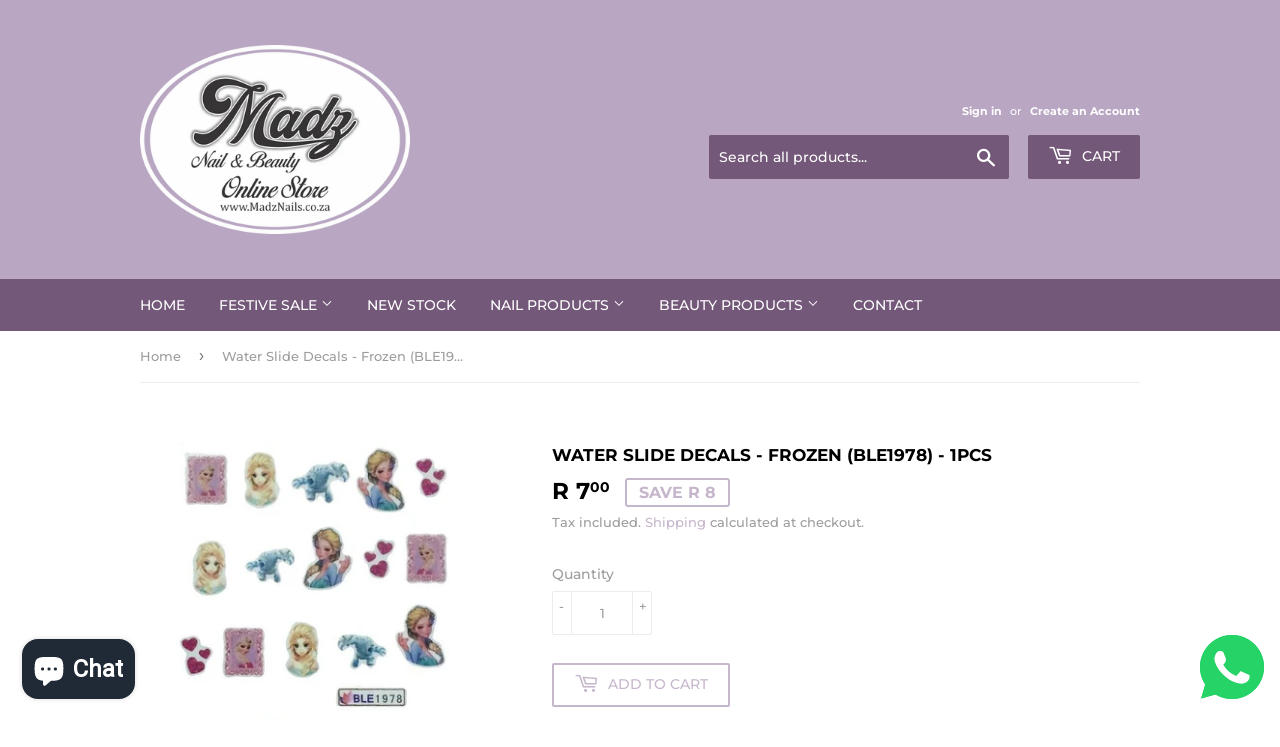

--- FILE ---
content_type: text/html; charset=utf-8
request_url: https://madznails.co.za/products/water-slide-decals-frozen-ble1978-1pcs
body_size: 27343
content:
<!doctype html>
<html class="no-touch no-js">
<head>
  <meta name="google-site-verification" content="hPa50tcwsnpaLOEyobmkBxqL5WLNAdNk0oHILRgL8zA" />
  <script>(function(H){H.className=H.className.replace(/\bno-js\b/,'js')})(document.documentElement)</script>
  <!-- Basic page needs ================================================== -->
  <meta charset="utf-8">
  <meta http-equiv="X-UA-Compatible" content="IE=edge,chrome=1">

  
  <link rel="shortcut icon" href="//madznails.co.za/cdn/shop/files/logo_3_32x32.png?v=1614378117" type="image/png" />
  

  <!-- Title and description ================================================== -->
  <title>
  Water Slide Decals - Frozen (BLE1978) - 1pcs &ndash; Madz Nail &amp; Beauty
  </title>

  
    <meta name="description" content="Water Slide Decals - Frozen (BLE1978) - 1pcs">
  

  <!-- Product meta ================================================== -->
  <!-- /snippets/social-meta-tags.liquid -->




<meta property="og:site_name" content="Madz Nail &amp; Beauty">
<meta property="og:url" content="https://madznails.co.za/products/water-slide-decals-frozen-ble1978-1pcs">
<meta property="og:title" content="Water Slide Decals - Frozen (BLE1978) - 1pcs">
<meta property="og:type" content="product">
<meta property="og:description" content="Water Slide Decals - Frozen (BLE1978) - 1pcs">

  <meta property="og:price:amount" content="7.00">
  <meta property="og:price:currency" content="ZAR">

<meta property="og:image" content="http://madznails.co.za/cdn/shop/products/966b284787b101ef468a0737f3593771_1200x1200.jpg?v=1634573945">
<meta property="og:image:secure_url" content="https://madznails.co.za/cdn/shop/products/966b284787b101ef468a0737f3593771_1200x1200.jpg?v=1634573945">


<meta name="twitter:card" content="summary_large_image">
<meta name="twitter:title" content="Water Slide Decals - Frozen (BLE1978) - 1pcs">
<meta name="twitter:description" content="Water Slide Decals - Frozen (BLE1978) - 1pcs">


  <!-- Helpers ================================================== -->
  <link rel="canonical" href="https://madznails.co.za/products/water-slide-decals-frozen-ble1978-1pcs">
  <meta name="viewport" content="width=device-width,initial-scale=1">

  <!-- CSS ================================================== -->
  <link href="//madznails.co.za/cdn/shop/t/3/assets/theme.scss.css?v=35724780692607184811764744007" rel="stylesheet" type="text/css" media="all" />

  <!-- Header hook for plugins ================================================== -->
  <script>window.performance && window.performance.mark && window.performance.mark('shopify.content_for_header.start');</script><meta name="google-site-verification" content="hPa50tcwsnpaLOEyobmkBxqL5WLNAdNk0oHILRgL8zA">
<meta id="shopify-digital-wallet" name="shopify-digital-wallet" content="/26677608553/digital_wallets/dialog">
<link rel="alternate" type="application/json+oembed" href="https://madznails.co.za/products/water-slide-decals-frozen-ble1978-1pcs.oembed">
<script async="async" src="/checkouts/internal/preloads.js?locale=en-ZA"></script>
<script id="shopify-features" type="application/json">{"accessToken":"5c74a20fb5bf0a0f28509ac72f7e1698","betas":["rich-media-storefront-analytics"],"domain":"madznails.co.za","predictiveSearch":true,"shopId":26677608553,"locale":"en"}</script>
<script>var Shopify = Shopify || {};
Shopify.shop = "madz-nail-beauty-online-store.myshopify.com";
Shopify.locale = "en";
Shopify.currency = {"active":"ZAR","rate":"1.0"};
Shopify.country = "ZA";
Shopify.theme = {"name":"Supply","id":76663685225,"schema_name":"Supply","schema_version":"8.3.0","theme_store_id":679,"role":"main"};
Shopify.theme.handle = "null";
Shopify.theme.style = {"id":null,"handle":null};
Shopify.cdnHost = "madznails.co.za/cdn";
Shopify.routes = Shopify.routes || {};
Shopify.routes.root = "/";</script>
<script type="module">!function(o){(o.Shopify=o.Shopify||{}).modules=!0}(window);</script>
<script>!function(o){function n(){var o=[];function n(){o.push(Array.prototype.slice.apply(arguments))}return n.q=o,n}var t=o.Shopify=o.Shopify||{};t.loadFeatures=n(),t.autoloadFeatures=n()}(window);</script>
<script id="shop-js-analytics" type="application/json">{"pageType":"product"}</script>
<script defer="defer" async type="module" src="//madznails.co.za/cdn/shopifycloud/shop-js/modules/v2/client.init-shop-cart-sync_D0dqhulL.en.esm.js"></script>
<script defer="defer" async type="module" src="//madznails.co.za/cdn/shopifycloud/shop-js/modules/v2/chunk.common_CpVO7qML.esm.js"></script>
<script type="module">
  await import("//madznails.co.za/cdn/shopifycloud/shop-js/modules/v2/client.init-shop-cart-sync_D0dqhulL.en.esm.js");
await import("//madznails.co.za/cdn/shopifycloud/shop-js/modules/v2/chunk.common_CpVO7qML.esm.js");

  window.Shopify.SignInWithShop?.initShopCartSync?.({"fedCMEnabled":true,"windoidEnabled":true});

</script>
<script>(function() {
  var isLoaded = false;
  function asyncLoad() {
    if (isLoaded) return;
    isLoaded = true;
    var urls = ["https:\/\/app.popify.app\/api\/js\/popify.js?shop=madz-nail-beauty-online-store.myshopify.com","https:\/\/cdn.shopify.com\/s\/files\/1\/0184\/4255\/1360\/files\/legal.v3.min.js?v=1632112120\u0026shop=madz-nail-beauty-online-store.myshopify.com","https:\/\/blessifyinfotech.com\/back-in-stock\/front-script\/notifyStock.js?shop=madz-nail-beauty-online-store.myshopify.com","https:\/\/beeapp.me\/jstag\/px-whatsapp.js?shop=madz-nail-beauty-online-store.myshopify.com","https:\/\/cdn.hextom.com\/js\/freeshippingbar.js?shop=madz-nail-beauty-online-store.myshopify.com"];
    for (var i = 0; i < urls.length; i++) {
      var s = document.createElement('script');
      s.type = 'text/javascript';
      s.async = true;
      s.src = urls[i];
      var x = document.getElementsByTagName('script')[0];
      x.parentNode.insertBefore(s, x);
    }
  };
  if(window.attachEvent) {
    window.attachEvent('onload', asyncLoad);
  } else {
    window.addEventListener('load', asyncLoad, false);
  }
})();</script>
<script id="__st">var __st={"a":26677608553,"offset":7200,"reqid":"e92d3b2d-9474-4a72-a3a4-2353003052a2-1765024557","pageurl":"madznails.co.za\/products\/water-slide-decals-frozen-ble1978-1pcs","u":"f2e1b5fa97b9","p":"product","rtyp":"product","rid":6717650436201};</script>
<script>window.ShopifyPaypalV4VisibilityTracking = true;</script>
<script id="captcha-bootstrap">!function(){'use strict';const t='contact',e='account',n='new_comment',o=[[t,t],['blogs',n],['comments',n],[t,'customer']],c=[[e,'customer_login'],[e,'guest_login'],[e,'recover_customer_password'],[e,'create_customer']],r=t=>t.map((([t,e])=>`form[action*='/${t}']:not([data-nocaptcha='true']) input[name='form_type'][value='${e}']`)).join(','),a=t=>()=>t?[...document.querySelectorAll(t)].map((t=>t.form)):[];function s(){const t=[...o],e=r(t);return a(e)}const i='password',u='form_key',d=['recaptcha-v3-token','g-recaptcha-response','h-captcha-response',i],f=()=>{try{return window.sessionStorage}catch{return}},m='__shopify_v',_=t=>t.elements[u];function p(t,e,n=!1){try{const o=window.sessionStorage,c=JSON.parse(o.getItem(e)),{data:r}=function(t){const{data:e,action:n}=t;return t[m]||n?{data:e,action:n}:{data:t,action:n}}(c);for(const[e,n]of Object.entries(r))t.elements[e]&&(t.elements[e].value=n);n&&o.removeItem(e)}catch(o){console.error('form repopulation failed',{error:o})}}const l='form_type',E='cptcha';function T(t){t.dataset[E]=!0}const w=window,h=w.document,L='Shopify',v='ce_forms',y='captcha';let A=!1;((t,e)=>{const n=(g='f06e6c50-85a8-45c8-87d0-21a2b65856fe',I='https://cdn.shopify.com/shopifycloud/storefront-forms-hcaptcha/ce_storefront_forms_captcha_hcaptcha.v1.5.2.iife.js',D={infoText:'Protected by hCaptcha',privacyText:'Privacy',termsText:'Terms'},(t,e,n)=>{const o=w[L][v],c=o.bindForm;if(c)return c(t,g,e,D).then(n);var r;o.q.push([[t,g,e,D],n]),r=I,A||(h.body.append(Object.assign(h.createElement('script'),{id:'captcha-provider',async:!0,src:r})),A=!0)});var g,I,D;w[L]=w[L]||{},w[L][v]=w[L][v]||{},w[L][v].q=[],w[L][y]=w[L][y]||{},w[L][y].protect=function(t,e){n(t,void 0,e),T(t)},Object.freeze(w[L][y]),function(t,e,n,w,h,L){const[v,y,A,g]=function(t,e,n){const i=e?o:[],u=t?c:[],d=[...i,...u],f=r(d),m=r(i),_=r(d.filter((([t,e])=>n.includes(e))));return[a(f),a(m),a(_),s()]}(w,h,L),I=t=>{const e=t.target;return e instanceof HTMLFormElement?e:e&&e.form},D=t=>v().includes(t);t.addEventListener('submit',(t=>{const e=I(t);if(!e)return;const n=D(e)&&!e.dataset.hcaptchaBound&&!e.dataset.recaptchaBound,o=_(e),c=g().includes(e)&&(!o||!o.value);(n||c)&&t.preventDefault(),c&&!n&&(function(t){try{if(!f())return;!function(t){const e=f();if(!e)return;const n=_(t);if(!n)return;const o=n.value;o&&e.removeItem(o)}(t);const e=Array.from(Array(32),(()=>Math.random().toString(36)[2])).join('');!function(t,e){_(t)||t.append(Object.assign(document.createElement('input'),{type:'hidden',name:u})),t.elements[u].value=e}(t,e),function(t,e){const n=f();if(!n)return;const o=[...t.querySelectorAll(`input[type='${i}']`)].map((({name:t})=>t)),c=[...d,...o],r={};for(const[a,s]of new FormData(t).entries())c.includes(a)||(r[a]=s);n.setItem(e,JSON.stringify({[m]:1,action:t.action,data:r}))}(t,e)}catch(e){console.error('failed to persist form',e)}}(e),e.submit())}));const S=(t,e)=>{t&&!t.dataset[E]&&(n(t,e.some((e=>e===t))),T(t))};for(const o of['focusin','change'])t.addEventListener(o,(t=>{const e=I(t);D(e)&&S(e,y())}));const B=e.get('form_key'),M=e.get(l),P=B&&M;t.addEventListener('DOMContentLoaded',(()=>{const t=y();if(P)for(const e of t)e.elements[l].value===M&&p(e,B);[...new Set([...A(),...v().filter((t=>'true'===t.dataset.shopifyCaptcha))])].forEach((e=>S(e,t)))}))}(h,new URLSearchParams(w.location.search),n,t,e,['guest_login'])})(!0,!0)}();</script>
<script integrity="sha256-52AcMU7V7pcBOXWImdc/TAGTFKeNjmkeM1Pvks/DTgc=" data-source-attribution="shopify.loadfeatures" defer="defer" src="//madznails.co.za/cdn/shopifycloud/storefront/assets/storefront/load_feature-81c60534.js" crossorigin="anonymous"></script>
<script data-source-attribution="shopify.dynamic_checkout.dynamic.init">var Shopify=Shopify||{};Shopify.PaymentButton=Shopify.PaymentButton||{isStorefrontPortableWallets:!0,init:function(){window.Shopify.PaymentButton.init=function(){};var t=document.createElement("script");t.src="https://madznails.co.za/cdn/shopifycloud/portable-wallets/latest/portable-wallets.en.js",t.type="module",document.head.appendChild(t)}};
</script>
<script data-source-attribution="shopify.dynamic_checkout.buyer_consent">
  function portableWalletsHideBuyerConsent(e){var t=document.getElementById("shopify-buyer-consent"),n=document.getElementById("shopify-subscription-policy-button");t&&n&&(t.classList.add("hidden"),t.setAttribute("aria-hidden","true"),n.removeEventListener("click",e))}function portableWalletsShowBuyerConsent(e){var t=document.getElementById("shopify-buyer-consent"),n=document.getElementById("shopify-subscription-policy-button");t&&n&&(t.classList.remove("hidden"),t.removeAttribute("aria-hidden"),n.addEventListener("click",e))}window.Shopify?.PaymentButton&&(window.Shopify.PaymentButton.hideBuyerConsent=portableWalletsHideBuyerConsent,window.Shopify.PaymentButton.showBuyerConsent=portableWalletsShowBuyerConsent);
</script>
<script>
  function portableWalletsCleanup(e){e&&e.src&&console.error("Failed to load portable wallets script "+e.src);var t=document.querySelectorAll("shopify-accelerated-checkout .shopify-payment-button__skeleton, shopify-accelerated-checkout-cart .wallet-cart-button__skeleton"),e=document.getElementById("shopify-buyer-consent");for(let e=0;e<t.length;e++)t[e].remove();e&&e.remove()}function portableWalletsNotLoadedAsModule(e){e instanceof ErrorEvent&&"string"==typeof e.message&&e.message.includes("import.meta")&&"string"==typeof e.filename&&e.filename.includes("portable-wallets")&&(window.removeEventListener("error",portableWalletsNotLoadedAsModule),window.Shopify.PaymentButton.failedToLoad=e,"loading"===document.readyState?document.addEventListener("DOMContentLoaded",window.Shopify.PaymentButton.init):window.Shopify.PaymentButton.init())}window.addEventListener("error",portableWalletsNotLoadedAsModule);
</script>

<script type="module" src="https://madznails.co.za/cdn/shopifycloud/portable-wallets/latest/portable-wallets.en.js" onError="portableWalletsCleanup(this)" crossorigin="anonymous"></script>
<script nomodule>
  document.addEventListener("DOMContentLoaded", portableWalletsCleanup);
</script>

<link id="shopify-accelerated-checkout-styles" rel="stylesheet" media="screen" href="https://madznails.co.za/cdn/shopifycloud/portable-wallets/latest/accelerated-checkout-backwards-compat.css" crossorigin="anonymous">
<style id="shopify-accelerated-checkout-cart">
        #shopify-buyer-consent {
  margin-top: 1em;
  display: inline-block;
  width: 100%;
}

#shopify-buyer-consent.hidden {
  display: none;
}

#shopify-subscription-policy-button {
  background: none;
  border: none;
  padding: 0;
  text-decoration: underline;
  font-size: inherit;
  cursor: pointer;
}

#shopify-subscription-policy-button::before {
  box-shadow: none;
}

      </style>

<script>window.performance && window.performance.mark && window.performance.mark('shopify.content_for_header.end');</script>

  
  

  <script src="//madznails.co.za/cdn/shop/t/3/assets/jquery-2.2.3.min.js?v=58211863146907186831567065528" type="text/javascript"></script>

  <script src="//madznails.co.za/cdn/shop/t/3/assets/lazysizes.min.js?v=8147953233334221341567065528" async="async"></script>
  <script src="//madznails.co.za/cdn/shop/t/3/assets/vendor.js?v=106177282645720727331567065528" defer="defer"></script>
  <script src="//madznails.co.za/cdn/shop/t/3/assets/theme.js?v=35887906720075412981567065534" defer="defer"></script>


  
  
  <!-- Google Tag Manager -->
<script>(function(w,d,s,l,i){w[l]=w[l]||[];w[l].push({'gtm.start':
new Date().getTime(),event:'gtm.js'});var f=d.getElementsByTagName(s)[0],
j=d.createElement(s),dl=l!='dataLayer'?'&l='+l:'';j.async=true;j.src=
'https://www.googletagmanager.com/gtm.js?id='+i+dl;f.parentNode.insertBefore(j,f);
})(window,document,'script','dataLayer','GTM-P95MSS8');</script>
<!-- End Google Tag Manager -->
  <!--=========================================Header=========================================-->
<!-- Global Site Tag (gtag.js) - Google AdWords: 708559735 -->
<script async src="https://www.googletagmanager.com/gtag/js?id=AW-708559735"></script>
<script>
  window.dataLayer = window.dataLayer || [];
  function gtag(){dataLayer.push(arguments);}
  gtag('js', new Date());
  gtag('config', 'AW-708559735', {'send_page_view': false});
</script>
  <script src="https://shopoe.net/app.js"></script>

<!-- Font icon for header icons -->
<link href="https://wishlisthero-assets.revampco.com/safe-icons/css/wishlisthero-icons.css" rel="stylesheet"/>
<!-- Style for floating buttons and others -->
<style type="text/css">
    .wishlisthero-floating {
        position: absolute;
          left: -5px !important; right:auto !important;
        top: 5px;
        z-index: 23;
        border-radius: 100%;
    }

    .wishlisthero-floating:hover {
        background-color: rgba(0, 0, 0, 0.05);
    }

    .wishlisthero-floating button {
        font-size: 20px !important;
        width: 40px !important;
        padding: 0.125em 0 0 !important;
    }
.MuiTypography-body2 ,.MuiTypography-body1 ,.MuiTypography-caption ,.MuiTypography-button ,.MuiTypography-h1 ,.MuiTypography-h2 ,.MuiTypography-h3 ,.MuiTypography-h4 ,.MuiTypography-h5 ,.MuiTypography-h6 ,.MuiTypography-subtitle1 ,.MuiTypography-subtitle2 ,.MuiTypography-overline , MuiButton-root{
     font-family: inherit !important; /*Roboto, Helvetica, Arial, sans-serif;*/
}
.MuiTypography-h1 , .MuiTypography-h2 , .MuiTypography-h3 , .MuiTypography-h4 , .MuiTypography-h5 , .MuiTypography-h6 , .MuiCardHeader-title a{
     font-family: Montserrat, sans-serif !important;
     font-family: ,  !important;
}

    /****************************************************************************************/
    /* For some theme shared view need some spacing */
    /*
    #wishlist-hero-shared-list-view {
  margin-top: 15px;
  margin-bottom: 15px;
}
#wishlist-hero-shared-list-view h1 {
  padding-left: 5px;
}

#wishlisthero-product-page-button-container {
  padding-top: 15px;
}
*/
    /****************************************************************************************/
    /* #wishlisthero-product-page-button-container button {
  padding-left: 1px !important;
} */
    /****************************************************************************************/
    /* Customize the indicator when wishlist has items AND the normal indicator not working */
span.wishlist-hero-items-count {
  position: absolute;
  top: -5px;
  right: -5px;
  z-index: 23;
}


@media screen and (max-width: 768px) {
span.wishlist-hero-items-count {
/*top: 3px;
right: -3px;
height: 10px;
min-width: 10px;*/
  position: relative;
margin-top: auto;
margin-bottom: auto;
right: auto; 
top: -2px;
}
}
/* Customize the cart icon to be on the right of the wishlist heart icon */
 .wishlisthero-cart-icon {
  float: right;
}
</style>
<script>window.wishlisthero_cartDotClasses=['cart-count', 'is-visible'];</script>
<script>window.wishlisthero_buttonProdPageClasses=['btn','btn--add-to-cart','btn--secondary-accent'];</script>
<script>window.wishlisthero_buttonProdPageFontSize='auto';</script> <script type='text/javascript'>try{
   window.WishListHero_setting = {"ButtonColor":"rgb(144, 86, 162)","IconColor":"rgba(255, 255, 255, 1)","IconType":"Heart","ButtonTextBeforeAdding":"ADD TO WISHLIST","ButtonTextAfterAdding":"ADDED TO WISHLIST","AnimationAfterAddition":"Shake side to side","ButtonTextAddToCart":"ADD TO CART","ButtonTextOutOfStock":"OUT OF STOCK","ButtonTextAddAllToCart":"ADD ALL TO CART","ButtonTextRemoveAllToCart":"REMOVE ALL FROM WISHLIST","AddedProductNotificationText":"Product added to wishlist successfully","AddedProductToCartNotificationText":"Product added to cart successfully","ViewCartLinkText":"View Cart","SharePopup_TitleText":"Share My wishlist","SharePopup_shareBtnText":"Share","SharePopup_shareHederText":"Share on Social Networks","SharePopup_shareCopyText":"Or copy Wishlist link to share","SharePopup_shareCancelBtnText":"cancel","SharePopup_shareCopyBtnText":"copy","SendEMailPopup_BtnText":"send email","SendEMailPopup_FromText":"From Name","SendEMailPopup_ToText":"To email","SendEMailPopup_BodyText":"Body","SendEMailPopup_SendBtnText":"send","SendEMailPopup_TitleText":"Send My Wislist via Email","AddProductMessageText":"Are you sure you want to add all items to cart ?","RemoveProductMessageText":"Are you sure you want to remove this item from your wishlist ?","RemoveAllProductMessageText":"Are you sure you want to remove all items from your wishlist ?","RemovedProductNotificationText":"Product removed from wishlist successfully","AddAllOutOfStockProductNotificationText":"There seems to have been an issue adding items to cart, please try again later","RemovePopupOkText":"ok","RemovePopup_HeaderText":"ARE YOU SURE?","ViewWishlistText":"View wishlist","EmptyWishlistText":"there are no items in this wishlist","BuyNowButtonText":"Buy Now","BuyNowButtonColor":"rgb(144, 86, 162)","BuyNowTextButtonColor":"rgb(255, 255, 255)","Wishlist_Title":"My Wishlist","WishlistHeaderTitleAlignment":"Left","WishlistProductImageSize":"Normal","PriceColor":"rgba(154, 85, 183, 1)","HeaderFontSize":"18","PriceFontSize":"14","ProductNameFontSize":"14","LaunchPointType":"menu_item","DisplayWishlistAs":"popup_window","DisplayButtonAs":"text_with_icon","PopupSize":"md","HideAddToCartButton":false,"NoRedirectAfterAddToCart":false,"DisableGuestCustomer":false,"LoginPopupContent":"Please login to save your wishlist across devices.","LoginPopupLoginBtnText":"Login","LoginPopupContentFontSize":"14","NotificationPopupPosition":"center","WishlistButtonTextColor":"rgba(255, 255, 255, 1)","EnableRemoveFromWishlistAfterAddButtonText":"REMOVE FROM WISHLIST","_id":"634fc3719e6c994101d84bf7","EnableCollection":false,"EnableShare":true,"RemovePowerBy":false,"EnableFBPixel":false,"DisapleApp":false,"FloatPointPossition":"bottom_left","HeartStateToggle":true,"HeaderMenuItemsIndicator":true,"EnableRemoveFromWishlistAfterAdd":true,"CollectionViewAddedToWishlistIconBackgroundColor":"","CollectionViewAddedToWishlistIconColor":"","CollectionViewIconBackgroundColor":"","CollectionViewIconColor":"","CollectionViewIconPlacment":"Left","Shop":"madz-nail-beauty-online-store.myshopify.com","shop":"madz-nail-beauty-online-store.myshopify.com","Status":"Active","Plan":"GOLD_PLUS"};  
  }catch(e){ console.error('Error loading config',e); } </script>
        <!-- SlideRule Script Start -->
        <script name="sliderule-tracking" data-ot-ignore>
(function(){
	slideruleData = {
    "version":"v0.0.1",
    "referralExclusion":"/(paypal|visa|MasterCard|clicksafe|arcot\.com|geschuetzteinkaufen|checkout\.shopify\.com|checkout\.rechargeapps\.com|portal\.afterpay\.com|payfort)/",
    "googleSignals":true,
    "anonymizeIp":true,
    "productClicks":true,
    "persistentUserId":true,
    "hideBranding":false,
    "ecommerce":{"currencyCode":"ZAR",
    "impressions":[]},
    "pageType":"product",
	"destinations":{"google_analytics_4":{"measurementIds":["G-EGY6HCNP14"]}},
    "cookieUpdate":true
	}

	
		slideruleData.themeMode = "live"
	

	


	
	})();
</script>
<script async type="text/javascript" src=https://files.slideruletools.com/eluredils-g.js></script>
        <!-- SlideRule Script End -->
        <!-- BEGIN app block: shopify://apps/uploadly-file-upload/blocks/app-embed/d91e9a53-de3d-49df-b7a1-ac8a15b213e5 -->
  <script>
    window.ph_product_collections = `Décor - Water Decals,Sale,`;

    window.ph_product_collections_id = `263164919913,162961227881,`;
  </script>


<div data-ph-meta="{}"></div>

<script>
  try {
    window.ph_meta_fields = JSON.parse(document.querySelector('[data-ph-meta]').getAttribute('data-ph-meta'));
  } catch (err) {
    window.ph_meta_fields = {};
  }

  console.log("cli3 update v3.7");
</script>


<script>
  const uploadlyprimaryScript = document.createElement('script');
  uploadlyprimaryScript.src = "https://uploadly-cdn.com/uploadly.js";
  uploadlyprimaryScript.defer = true;

  uploadlyprimaryScript.onerror = function () {
    const fallbackScript = document.createElement('script');
    fallbackScript.src = "https://cdn.shopify.com/s/files/1/0515/2384/6340/files/uploadly.js";
    fallbackScript.defer = true;
    document.head.appendChild(fallbackScript);
  };
  document.head.appendChild(uploadlyprimaryScript);
</script>
<script async src="https://cdn.shopify.com/s/files/1/0515/2384/6340/files/uploadcarev2.js?v=1727778997"></script>




<!-- END app block --><!-- BEGIN app block: shopify://apps/dakaas-antitheft/blocks/app-embed/692a8b95-ef22-4bf6-825d-0cc7385ef417 --><!-- BEGIN app snippet: protectorapp -->

<script id="dakaas-protector-snippets">
  
    
      window.dakaasprotector = {"_id":"61e977f3f327e551288a3975","countryData":null,"isLog":false,"option":null,"redirectUrl":null,"customeMsg":{"message":null,"title":null},"laptop":{"proText":true,"proImages":true,"disRightClick":true,"disShortCuts":true,"proSaveimg":true},"mobile":{"proText":true,"proImages":true,"disRightClick":true},"shopUrl":"madz-nail-beauty-online-store.myshopify.com","userId":"61e977baf327e551288a396c","created":"2022-01-20T14:55:47.285Z","updated":"2022-01-20T14:55:47.285Z","__v":0,"adminLink":"Kooikooi009!"};
    
  
</script>
<!-- END app snippet -->




<!-- END app block --><!-- BEGIN app block: shopify://apps/boostpop-popups-banners/blocks/app-embed/8b4a8c56-21b5-437e-95f9-cd5dc65ceb49 --><script>
    // Create app element in main document for widget to render to
    function createAppElement() {
        var appDiv = document.createElement('div');
        appDiv.id = 'boost-pop-container';
        appDiv.style = 'display: block !important';

        document.body.appendChild(appDiv);
    }

    // Load widget script and move to Shadow DOM after load
    function loadWidgetScript() {
        var script = document.createElement('script');

        script.src = 'https://cdn.shopify.com/extensions/019a6850-0883-7e4d-80f4-5c5e61802de5/perfect-announcement-bar-18/assets/ap.min.js';
        script.async = true;

        document.head.appendChild(script);
    }

    function initializeApp() {
        createAppElement();
        loadWidgetScript();
    }

    // Execute immediately if DOM is already loaded, otherwise wait for DOMContentLoaded
    if (document.readyState === 'loading') {
        document.addEventListener('DOMContentLoaded', initializeApp);
    } else {
        initializeApp();
    }
</script>

<script src="https://cdn.shopify.com/extensions/019a6850-0883-7e4d-80f4-5c5e61802de5/perfect-announcement-bar-18/assets/polyfill.min.js" async></script>
<script src="https://cdn.shopify.com/extensions/019a6850-0883-7e4d-80f4-5c5e61802de5/perfect-announcement-bar-18/assets/maska.js" async></script>

<script>
    // Function to make IE9+ support forEach:
    if (window.NodeList && !NodeList.prototype.forEach) {
        NodeList.prototype.forEach = Array.prototype.forEach;
    }
</script>

<!-- END app block --><!-- BEGIN app block: shopify://apps/sra-google-analytics-4-ga4/blocks/sliderule-analytics/9960d9af-5e49-44da-a5b8-aade858d4324 --><script>
  window.sraData = sraData = {
    "measurementIds": [
      
    ]
    
  }
</script>
<script src="https://cdn.shopify.com/extensions/787ba864-02ca-44f6-b659-4d817e40c70c/sra-google-analytics-4-ga4-49/assets/sliderule-consent-management.js"></script>
<!-- Complete Google Analytics 4 Tracker for Shopify -->
<script
  async
  src="https://www.googletagmanager.com/gtag/js?id="
></script>
<script>
  window.dataLayer = window.dataLayer || [];
  function gtag() {
    dataLayer.push(arguments);
  }

  // Set conservative consent defaults initially
  // These will be updated by the consent management system once it loads
  if (window.sraData?.consent?.consentManagementEnabled) {
    gtag('consent', 'default', {
      'ad_storage': 'denied',
      'ad_user_data': 'denied',
      'ad_personalization': 'denied',
      'analytics_storage': 'denied',
      'functionality_storage': 'denied',
      'personalization_storage': 'denied',
        'security_storage': 'granted'
      });
      // Update gtag consent when consent management is ready
      function updateGtagConsent(consentState) {
        if (typeof gtag === 'function') {
          const consentSettings = {
            'analytics_storage': consentState.analytics.allowed ? 'granted' : 'denied',
            'ad_storage': consentState.marketing.allowed ? 'granted' : 'denied',
            'ad_user_data': consentState.marketing.allowed ? 'granted' : 'denied',
            'ad_personalization': consentState.marketing.allowed ? 'granted' : 'denied',
            'functionality_storage': consentState.preferences.allowed ? 'granted' : 'denied',
            'personalization_storage': consentState.preferences.allowed ? 'granted' : 'denied',
            'security_storage': 'granted' // Always granted for security
          };
          
          gtag('consent', 'update', consentSettings);
        }
  }

  // Register consent change callback when sraData.consent is available
  function setupConsentIntegration() {
    if (window.sraData && window.sraData.consent) {
      // Update consent immediately with current state
      updateGtagConsent(window.sraData.consent.getConsentState());
      
      // Register callback for future changes
      window.sraData.consent.onConsentChange(updateGtagConsent);
    } else {
      // Retry if consent management isn't ready yet
      setTimeout(setupConsentIntegration, 100);
    }
  }

  // Start the integration
  setupConsentIntegration();

  } else {
    gtag('consent', 'default', {
      'analytics_storage': 'granted',
      'ad_storage': 'granted',
      'ad_user_data': 'granted',
      'ad_personalization': 'granted',
    });
  }

 
  // Initialize Google Analytics
  gtag("js", new Date());

  // Configure GA4 with a custom page_view event
  

  
</script>



<script src="https://cdn.shopify.com/extensions/787ba864-02ca-44f6-b659-4d817e40c70c/sra-google-analytics-4-ga4-49/assets/sliderule-utilities.js"></script>
<script src="https://cdn.shopify.com/extensions/787ba864-02ca-44f6-b659-4d817e40c70c/sra-google-analytics-4-ga4-49/assets/sliderule-handle-ids.js"></script>
<script src="https://cdn.shopify.com/extensions/787ba864-02ca-44f6-b659-4d817e40c70c/sra-google-analytics-4-ga4-49/assets/ga4-sliderule-ids.js"></script>
<script src="https://cdn.shopify.com/extensions/787ba864-02ca-44f6-b659-4d817e40c70c/sra-google-analytics-4-ga4-49/assets/google-ads-sliderule-ids.js"></script>
<script src="https://cdn.shopify.com/extensions/787ba864-02ca-44f6-b659-4d817e40c70c/sra-google-analytics-4-ga4-49/assets/ga4-sliderule-event-tracking.js"></script>


<!-- END app block --><script src="https://cdn.shopify.com/extensions/019aeee0-5ea2-7518-8b2a-f18c3ac2c035/shopify-express-boilerplate-104/assets/protector.js" type="text/javascript" defer="defer"></script>
<script src="https://cdn.shopify.com/extensions/019a6850-0883-7e4d-80f4-5c5e61802de5/perfect-announcement-bar-18/assets/ab.min.js" type="text/javascript" defer="defer"></script>
<link href="https://cdn.shopify.com/extensions/019a6850-0883-7e4d-80f4-5c5e61802de5/perfect-announcement-bar-18/assets/ab.min.css" rel="stylesheet" type="text/css" media="all">
<script src="https://cdn.shopify.com/extensions/019ae036-92f7-714e-8934-adc50fd64b24/app-fsb-prod-111/assets/freeshippingbar.js" type="text/javascript" defer="defer"></script>
<script src="https://cdn.shopify.com/extensions/7bc9bb47-adfa-4267-963e-cadee5096caf/inbox-1252/assets/inbox-chat-loader.js" type="text/javascript" defer="defer"></script>
<link href="https://monorail-edge.shopifysvc.com" rel="dns-prefetch">
<script>(function(){if ("sendBeacon" in navigator && "performance" in window) {try {var session_token_from_headers = performance.getEntriesByType('navigation')[0].serverTiming.find(x => x.name == '_s').description;} catch {var session_token_from_headers = undefined;}var session_cookie_matches = document.cookie.match(/_shopify_s=([^;]*)/);var session_token_from_cookie = session_cookie_matches && session_cookie_matches.length === 2 ? session_cookie_matches[1] : "";var session_token = session_token_from_headers || session_token_from_cookie || "";function handle_abandonment_event(e) {var entries = performance.getEntries().filter(function(entry) {return /monorail-edge.shopifysvc.com/.test(entry.name);});if (!window.abandonment_tracked && entries.length === 0) {window.abandonment_tracked = true;var currentMs = Date.now();var navigation_start = performance.timing.navigationStart;var payload = {shop_id: 26677608553,url: window.location.href,navigation_start,duration: currentMs - navigation_start,session_token,page_type: "product"};window.navigator.sendBeacon("https://monorail-edge.shopifysvc.com/v1/produce", JSON.stringify({schema_id: "online_store_buyer_site_abandonment/1.1",payload: payload,metadata: {event_created_at_ms: currentMs,event_sent_at_ms: currentMs}}));}}window.addEventListener('pagehide', handle_abandonment_event);}}());</script>
<script id="web-pixels-manager-setup">(function e(e,d,r,n,o){if(void 0===o&&(o={}),!Boolean(null===(a=null===(i=window.Shopify)||void 0===i?void 0:i.analytics)||void 0===a?void 0:a.replayQueue)){var i,a;window.Shopify=window.Shopify||{};var t=window.Shopify;t.analytics=t.analytics||{};var s=t.analytics;s.replayQueue=[],s.publish=function(e,d,r){return s.replayQueue.push([e,d,r]),!0};try{self.performance.mark("wpm:start")}catch(e){}var l=function(){var e={modern:/Edge?\/(1{2}[4-9]|1[2-9]\d|[2-9]\d{2}|\d{4,})\.\d+(\.\d+|)|Firefox\/(1{2}[4-9]|1[2-9]\d|[2-9]\d{2}|\d{4,})\.\d+(\.\d+|)|Chrom(ium|e)\/(9{2}|\d{3,})\.\d+(\.\d+|)|(Maci|X1{2}).+ Version\/(15\.\d+|(1[6-9]|[2-9]\d|\d{3,})\.\d+)([,.]\d+|)( \(\w+\)|)( Mobile\/\w+|) Safari\/|Chrome.+OPR\/(9{2}|\d{3,})\.\d+\.\d+|(CPU[ +]OS|iPhone[ +]OS|CPU[ +]iPhone|CPU IPhone OS|CPU iPad OS)[ +]+(15[._]\d+|(1[6-9]|[2-9]\d|\d{3,})[._]\d+)([._]\d+|)|Android:?[ /-](13[3-9]|1[4-9]\d|[2-9]\d{2}|\d{4,})(\.\d+|)(\.\d+|)|Android.+Firefox\/(13[5-9]|1[4-9]\d|[2-9]\d{2}|\d{4,})\.\d+(\.\d+|)|Android.+Chrom(ium|e)\/(13[3-9]|1[4-9]\d|[2-9]\d{2}|\d{4,})\.\d+(\.\d+|)|SamsungBrowser\/([2-9]\d|\d{3,})\.\d+/,legacy:/Edge?\/(1[6-9]|[2-9]\d|\d{3,})\.\d+(\.\d+|)|Firefox\/(5[4-9]|[6-9]\d|\d{3,})\.\d+(\.\d+|)|Chrom(ium|e)\/(5[1-9]|[6-9]\d|\d{3,})\.\d+(\.\d+|)([\d.]+$|.*Safari\/(?![\d.]+ Edge\/[\d.]+$))|(Maci|X1{2}).+ Version\/(10\.\d+|(1[1-9]|[2-9]\d|\d{3,})\.\d+)([,.]\d+|)( \(\w+\)|)( Mobile\/\w+|) Safari\/|Chrome.+OPR\/(3[89]|[4-9]\d|\d{3,})\.\d+\.\d+|(CPU[ +]OS|iPhone[ +]OS|CPU[ +]iPhone|CPU IPhone OS|CPU iPad OS)[ +]+(10[._]\d+|(1[1-9]|[2-9]\d|\d{3,})[._]\d+)([._]\d+|)|Android:?[ /-](13[3-9]|1[4-9]\d|[2-9]\d{2}|\d{4,})(\.\d+|)(\.\d+|)|Mobile Safari.+OPR\/([89]\d|\d{3,})\.\d+\.\d+|Android.+Firefox\/(13[5-9]|1[4-9]\d|[2-9]\d{2}|\d{4,})\.\d+(\.\d+|)|Android.+Chrom(ium|e)\/(13[3-9]|1[4-9]\d|[2-9]\d{2}|\d{4,})\.\d+(\.\d+|)|Android.+(UC? ?Browser|UCWEB|U3)[ /]?(15\.([5-9]|\d{2,})|(1[6-9]|[2-9]\d|\d{3,})\.\d+)\.\d+|SamsungBrowser\/(5\.\d+|([6-9]|\d{2,})\.\d+)|Android.+MQ{2}Browser\/(14(\.(9|\d{2,})|)|(1[5-9]|[2-9]\d|\d{3,})(\.\d+|))(\.\d+|)|K[Aa][Ii]OS\/(3\.\d+|([4-9]|\d{2,})\.\d+)(\.\d+|)/},d=e.modern,r=e.legacy,n=navigator.userAgent;return n.match(d)?"modern":n.match(r)?"legacy":"unknown"}(),u="modern"===l?"modern":"legacy",c=(null!=n?n:{modern:"",legacy:""})[u],f=function(e){return[e.baseUrl,"/wpm","/b",e.hashVersion,"modern"===e.buildTarget?"m":"l",".js"].join("")}({baseUrl:d,hashVersion:r,buildTarget:u}),m=function(e){var d=e.version,r=e.bundleTarget,n=e.surface,o=e.pageUrl,i=e.monorailEndpoint;return{emit:function(e){var a=e.status,t=e.errorMsg,s=(new Date).getTime(),l=JSON.stringify({metadata:{event_sent_at_ms:s},events:[{schema_id:"web_pixels_manager_load/3.1",payload:{version:d,bundle_target:r,page_url:o,status:a,surface:n,error_msg:t},metadata:{event_created_at_ms:s}}]});if(!i)return console&&console.warn&&console.warn("[Web Pixels Manager] No Monorail endpoint provided, skipping logging."),!1;try{return self.navigator.sendBeacon.bind(self.navigator)(i,l)}catch(e){}var u=new XMLHttpRequest;try{return u.open("POST",i,!0),u.setRequestHeader("Content-Type","text/plain"),u.send(l),!0}catch(e){return console&&console.warn&&console.warn("[Web Pixels Manager] Got an unhandled error while logging to Monorail."),!1}}}}({version:r,bundleTarget:l,surface:e.surface,pageUrl:self.location.href,monorailEndpoint:e.monorailEndpoint});try{o.browserTarget=l,function(e){var d=e.src,r=e.async,n=void 0===r||r,o=e.onload,i=e.onerror,a=e.sri,t=e.scriptDataAttributes,s=void 0===t?{}:t,l=document.createElement("script"),u=document.querySelector("head"),c=document.querySelector("body");if(l.async=n,l.src=d,a&&(l.integrity=a,l.crossOrigin="anonymous"),s)for(var f in s)if(Object.prototype.hasOwnProperty.call(s,f))try{l.dataset[f]=s[f]}catch(e){}if(o&&l.addEventListener("load",o),i&&l.addEventListener("error",i),u)u.appendChild(l);else{if(!c)throw new Error("Did not find a head or body element to append the script");c.appendChild(l)}}({src:f,async:!0,onload:function(){if(!function(){var e,d;return Boolean(null===(d=null===(e=window.Shopify)||void 0===e?void 0:e.analytics)||void 0===d?void 0:d.initialized)}()){var d=window.webPixelsManager.init(e)||void 0;if(d){var r=window.Shopify.analytics;r.replayQueue.forEach((function(e){var r=e[0],n=e[1],o=e[2];d.publishCustomEvent(r,n,o)})),r.replayQueue=[],r.publish=d.publishCustomEvent,r.visitor=d.visitor,r.initialized=!0}}},onerror:function(){return m.emit({status:"failed",errorMsg:"".concat(f," has failed to load")})},sri:function(e){var d=/^sha384-[A-Za-z0-9+/=]+$/;return"string"==typeof e&&d.test(e)}(c)?c:"",scriptDataAttributes:o}),m.emit({status:"loading"})}catch(e){m.emit({status:"failed",errorMsg:(null==e?void 0:e.message)||"Unknown error"})}}})({shopId: 26677608553,storefrontBaseUrl: "https://madznails.co.za",extensionsBaseUrl: "https://extensions.shopifycdn.com/cdn/shopifycloud/web-pixels-manager",monorailEndpoint: "https://monorail-edge.shopifysvc.com/unstable/produce_batch",surface: "storefront-renderer",enabledBetaFlags: ["2dca8a86"],webPixelsConfigList: [{"id":"358056041","configuration":"{\"config\":\"{\\\"pixel_id\\\":\\\"G-EGY6HCNP14\\\",\\\"target_country\\\":\\\"ZA\\\",\\\"gtag_events\\\":[{\\\"type\\\":\\\"search\\\",\\\"action_label\\\":[\\\"G-EGY6HCNP14\\\",\\\"AW-708559735\\\/4BEECOC9krMBEPeG79EC\\\"]},{\\\"type\\\":\\\"begin_checkout\\\",\\\"action_label\\\":[\\\"G-EGY6HCNP14\\\",\\\"AW-708559735\\\/G87VCN29krMBEPeG79EC\\\"]},{\\\"type\\\":\\\"view_item\\\",\\\"action_label\\\":[\\\"G-EGY6HCNP14\\\",\\\"AW-708559735\\\/hs4aCIW8krMBEPeG79EC\\\",\\\"MC-260KFCEN1E\\\"]},{\\\"type\\\":\\\"purchase\\\",\\\"action_label\\\":[\\\"G-EGY6HCNP14\\\",\\\"AW-708559735\\\/HeFNCIK8krMBEPeG79EC\\\",\\\"MC-260KFCEN1E\\\"]},{\\\"type\\\":\\\"page_view\\\",\\\"action_label\\\":[\\\"G-EGY6HCNP14\\\",\\\"AW-708559735\\\/FRO1CP-7krMBEPeG79EC\\\",\\\"MC-260KFCEN1E\\\"]},{\\\"type\\\":\\\"add_payment_info\\\",\\\"action_label\\\":[\\\"G-EGY6HCNP14\\\",\\\"AW-708559735\\\/DmxzCOO9krMBEPeG79EC\\\"]},{\\\"type\\\":\\\"add_to_cart\\\",\\\"action_label\\\":[\\\"G-EGY6HCNP14\\\",\\\"AW-708559735\\\/IMh2CNq9krMBEPeG79EC\\\"]}],\\\"enable_monitoring_mode\\\":false}\"}","eventPayloadVersion":"v1","runtimeContext":"OPEN","scriptVersion":"b2a88bafab3e21179ed38636efcd8a93","type":"APP","apiClientId":1780363,"privacyPurposes":[],"dataSharingAdjustments":{"protectedCustomerApprovalScopes":["read_customer_address","read_customer_email","read_customer_name","read_customer_personal_data","read_customer_phone"]}},{"id":"103317609","configuration":"{\"pixel_id\":\"2471254573146453\",\"pixel_type\":\"facebook_pixel\",\"metaapp_system_user_token\":\"-\"}","eventPayloadVersion":"v1","runtimeContext":"OPEN","scriptVersion":"ca16bc87fe92b6042fbaa3acc2fbdaa6","type":"APP","apiClientId":2329312,"privacyPurposes":["ANALYTICS","MARKETING","SALE_OF_DATA"],"dataSharingAdjustments":{"protectedCustomerApprovalScopes":["read_customer_address","read_customer_email","read_customer_name","read_customer_personal_data","read_customer_phone"]}},{"id":"16941161","configuration":"{\"measurementIds\":\"G-EGY6HCNP14\"}","eventPayloadVersion":"v1","runtimeContext":"STRICT","scriptVersion":"7aaae93c56736e9df275e05ad7cdcadf","type":"APP","apiClientId":3542712321,"privacyPurposes":["ANALYTICS","MARKETING","SALE_OF_DATA"],"dataSharingAdjustments":{"protectedCustomerApprovalScopes":["read_customer_address","read_customer_email","read_customer_name","read_customer_personal_data","read_customer_phone"]}},{"id":"71598185","eventPayloadVersion":"v1","runtimeContext":"LAX","scriptVersion":"1","type":"CUSTOM","privacyPurposes":["ANALYTICS"],"name":"Google Analytics tag (migrated)"},{"id":"shopify-app-pixel","configuration":"{}","eventPayloadVersion":"v1","runtimeContext":"STRICT","scriptVersion":"0450","apiClientId":"shopify-pixel","type":"APP","privacyPurposes":["ANALYTICS","MARKETING"]},{"id":"shopify-custom-pixel","eventPayloadVersion":"v1","runtimeContext":"LAX","scriptVersion":"0450","apiClientId":"shopify-pixel","type":"CUSTOM","privacyPurposes":["ANALYTICS","MARKETING"]}],isMerchantRequest: false,initData: {"shop":{"name":"Madz Nail \u0026 Beauty","paymentSettings":{"currencyCode":"ZAR"},"myshopifyDomain":"madz-nail-beauty-online-store.myshopify.com","countryCode":"ZA","storefrontUrl":"https:\/\/madznails.co.za"},"customer":null,"cart":null,"checkout":null,"productVariants":[{"price":{"amount":7.0,"currencyCode":"ZAR"},"product":{"title":"Water Slide Decals - Frozen (BLE1978) - 1pcs","vendor":"Julie Beauty","id":"6717650436201","untranslatedTitle":"Water Slide Decals - Frozen (BLE1978) - 1pcs","url":"\/products\/water-slide-decals-frozen-ble1978-1pcs","type":"Water Decals"},"id":"39660184404073","image":{"src":"\/\/madznails.co.za\/cdn\/shop\/products\/966b284787b101ef468a0737f3593771.jpg?v=1634573945"},"sku":"BLE1978","title":"Default Title","untranslatedTitle":"Default Title"}],"purchasingCompany":null},},"https://madznails.co.za/cdn","ae1676cfwd2530674p4253c800m34e853cb",{"modern":"","legacy":""},{"shopId":"26677608553","storefrontBaseUrl":"https:\/\/madznails.co.za","extensionBaseUrl":"https:\/\/extensions.shopifycdn.com\/cdn\/shopifycloud\/web-pixels-manager","surface":"storefront-renderer","enabledBetaFlags":"[\"2dca8a86\"]","isMerchantRequest":"false","hashVersion":"ae1676cfwd2530674p4253c800m34e853cb","publish":"custom","events":"[[\"page_viewed\",{}],[\"product_viewed\",{\"productVariant\":{\"price\":{\"amount\":7.0,\"currencyCode\":\"ZAR\"},\"product\":{\"title\":\"Water Slide Decals - Frozen (BLE1978) - 1pcs\",\"vendor\":\"Julie Beauty\",\"id\":\"6717650436201\",\"untranslatedTitle\":\"Water Slide Decals - Frozen (BLE1978) - 1pcs\",\"url\":\"\/products\/water-slide-decals-frozen-ble1978-1pcs\",\"type\":\"Water Decals\"},\"id\":\"39660184404073\",\"image\":{\"src\":\"\/\/madznails.co.za\/cdn\/shop\/products\/966b284787b101ef468a0737f3593771.jpg?v=1634573945\"},\"sku\":\"BLE1978\",\"title\":\"Default Title\",\"untranslatedTitle\":\"Default Title\"}}]]"});</script><script>
  window.ShopifyAnalytics = window.ShopifyAnalytics || {};
  window.ShopifyAnalytics.meta = window.ShopifyAnalytics.meta || {};
  window.ShopifyAnalytics.meta.currency = 'ZAR';
  var meta = {"product":{"id":6717650436201,"gid":"gid:\/\/shopify\/Product\/6717650436201","vendor":"Julie Beauty","type":"Water Decals","variants":[{"id":39660184404073,"price":700,"name":"Water Slide Decals - Frozen (BLE1978) - 1pcs","public_title":null,"sku":"BLE1978"}],"remote":false},"page":{"pageType":"product","resourceType":"product","resourceId":6717650436201}};
  for (var attr in meta) {
    window.ShopifyAnalytics.meta[attr] = meta[attr];
  }
</script>
<script class="analytics">
  (function () {
    var customDocumentWrite = function(content) {
      var jquery = null;

      if (window.jQuery) {
        jquery = window.jQuery;
      } else if (window.Checkout && window.Checkout.$) {
        jquery = window.Checkout.$;
      }

      if (jquery) {
        jquery('body').append(content);
      }
    };

    var hasLoggedConversion = function(token) {
      if (token) {
        return document.cookie.indexOf('loggedConversion=' + token) !== -1;
      }
      return false;
    }

    var setCookieIfConversion = function(token) {
      if (token) {
        var twoMonthsFromNow = new Date(Date.now());
        twoMonthsFromNow.setMonth(twoMonthsFromNow.getMonth() + 2);

        document.cookie = 'loggedConversion=' + token + '; expires=' + twoMonthsFromNow;
      }
    }

    var trekkie = window.ShopifyAnalytics.lib = window.trekkie = window.trekkie || [];
    if (trekkie.integrations) {
      return;
    }
    trekkie.methods = [
      'identify',
      'page',
      'ready',
      'track',
      'trackForm',
      'trackLink'
    ];
    trekkie.factory = function(method) {
      return function() {
        var args = Array.prototype.slice.call(arguments);
        args.unshift(method);
        trekkie.push(args);
        return trekkie;
      };
    };
    for (var i = 0; i < trekkie.methods.length; i++) {
      var key = trekkie.methods[i];
      trekkie[key] = trekkie.factory(key);
    }
    trekkie.load = function(config) {
      trekkie.config = config || {};
      trekkie.config.initialDocumentCookie = document.cookie;
      var first = document.getElementsByTagName('script')[0];
      var script = document.createElement('script');
      script.type = 'text/javascript';
      script.onerror = function(e) {
        var scriptFallback = document.createElement('script');
        scriptFallback.type = 'text/javascript';
        scriptFallback.onerror = function(error) {
                var Monorail = {
      produce: function produce(monorailDomain, schemaId, payload) {
        var currentMs = new Date().getTime();
        var event = {
          schema_id: schemaId,
          payload: payload,
          metadata: {
            event_created_at_ms: currentMs,
            event_sent_at_ms: currentMs
          }
        };
        return Monorail.sendRequest("https://" + monorailDomain + "/v1/produce", JSON.stringify(event));
      },
      sendRequest: function sendRequest(endpointUrl, payload) {
        // Try the sendBeacon API
        if (window && window.navigator && typeof window.navigator.sendBeacon === 'function' && typeof window.Blob === 'function' && !Monorail.isIos12()) {
          var blobData = new window.Blob([payload], {
            type: 'text/plain'
          });

          if (window.navigator.sendBeacon(endpointUrl, blobData)) {
            return true;
          } // sendBeacon was not successful

        } // XHR beacon

        var xhr = new XMLHttpRequest();

        try {
          xhr.open('POST', endpointUrl);
          xhr.setRequestHeader('Content-Type', 'text/plain');
          xhr.send(payload);
        } catch (e) {
          console.log(e);
        }

        return false;
      },
      isIos12: function isIos12() {
        return window.navigator.userAgent.lastIndexOf('iPhone; CPU iPhone OS 12_') !== -1 || window.navigator.userAgent.lastIndexOf('iPad; CPU OS 12_') !== -1;
      }
    };
    Monorail.produce('monorail-edge.shopifysvc.com',
      'trekkie_storefront_load_errors/1.1',
      {shop_id: 26677608553,
      theme_id: 76663685225,
      app_name: "storefront",
      context_url: window.location.href,
      source_url: "//madznails.co.za/cdn/s/trekkie.storefront.94e7babdf2ec3663c2b14be7d5a3b25b9303ebb0.min.js"});

        };
        scriptFallback.async = true;
        scriptFallback.src = '//madznails.co.za/cdn/s/trekkie.storefront.94e7babdf2ec3663c2b14be7d5a3b25b9303ebb0.min.js';
        first.parentNode.insertBefore(scriptFallback, first);
      };
      script.async = true;
      script.src = '//madznails.co.za/cdn/s/trekkie.storefront.94e7babdf2ec3663c2b14be7d5a3b25b9303ebb0.min.js';
      first.parentNode.insertBefore(script, first);
    };
    trekkie.load(
      {"Trekkie":{"appName":"storefront","development":false,"defaultAttributes":{"shopId":26677608553,"isMerchantRequest":null,"themeId":76663685225,"themeCityHash":"12956502119025608734","contentLanguage":"en","currency":"ZAR","eventMetadataId":"5830788e-65ba-4518-b2dc-5023829ac8ad"},"isServerSideCookieWritingEnabled":true,"monorailRegion":"shop_domain","enabledBetaFlags":["f0df213a"]},"Session Attribution":{},"S2S":{"facebookCapiEnabled":true,"source":"trekkie-storefront-renderer","apiClientId":580111}}
    );

    var loaded = false;
    trekkie.ready(function() {
      if (loaded) return;
      loaded = true;

      window.ShopifyAnalytics.lib = window.trekkie;

      var originalDocumentWrite = document.write;
      document.write = customDocumentWrite;
      try { window.ShopifyAnalytics.merchantGoogleAnalytics.call(this); } catch(error) {};
      document.write = originalDocumentWrite;

      window.ShopifyAnalytics.lib.page(null,{"pageType":"product","resourceType":"product","resourceId":6717650436201,"shopifyEmitted":true});

      var match = window.location.pathname.match(/checkouts\/(.+)\/(thank_you|post_purchase)/)
      var token = match? match[1]: undefined;
      if (!hasLoggedConversion(token)) {
        setCookieIfConversion(token);
        window.ShopifyAnalytics.lib.track("Viewed Product",{"currency":"ZAR","variantId":39660184404073,"productId":6717650436201,"productGid":"gid:\/\/shopify\/Product\/6717650436201","name":"Water Slide Decals - Frozen (BLE1978) - 1pcs","price":"7.00","sku":"BLE1978","brand":"Julie Beauty","variant":null,"category":"Water Decals","nonInteraction":true,"remote":false},undefined,undefined,{"shopifyEmitted":true});
      window.ShopifyAnalytics.lib.track("monorail:\/\/trekkie_storefront_viewed_product\/1.1",{"currency":"ZAR","variantId":39660184404073,"productId":6717650436201,"productGid":"gid:\/\/shopify\/Product\/6717650436201","name":"Water Slide Decals - Frozen (BLE1978) - 1pcs","price":"7.00","sku":"BLE1978","brand":"Julie Beauty","variant":null,"category":"Water Decals","nonInteraction":true,"remote":false,"referer":"https:\/\/madznails.co.za\/products\/water-slide-decals-frozen-ble1978-1pcs"});
      }
    });


        var eventsListenerScript = document.createElement('script');
        eventsListenerScript.async = true;
        eventsListenerScript.src = "//madznails.co.za/cdn/shopifycloud/storefront/assets/shop_events_listener-3da45d37.js";
        document.getElementsByTagName('head')[0].appendChild(eventsListenerScript);

})();</script>
  <script>
  if (!window.ga || (window.ga && typeof window.ga !== 'function')) {
    window.ga = function ga() {
      (window.ga.q = window.ga.q || []).push(arguments);
      if (window.Shopify && window.Shopify.analytics && typeof window.Shopify.analytics.publish === 'function') {
        window.Shopify.analytics.publish("ga_stub_called", {}, {sendTo: "google_osp_migration"});
      }
      console.error("Shopify's Google Analytics stub called with:", Array.from(arguments), "\nSee https://help.shopify.com/manual/promoting-marketing/pixels/pixel-migration#google for more information.");
    };
    if (window.Shopify && window.Shopify.analytics && typeof window.Shopify.analytics.publish === 'function') {
      window.Shopify.analytics.publish("ga_stub_initialized", {}, {sendTo: "google_osp_migration"});
    }
  }
</script>
<script
  defer
  src="https://madznails.co.za/cdn/shopifycloud/perf-kit/shopify-perf-kit-2.1.2.min.js"
  data-application="storefront-renderer"
  data-shop-id="26677608553"
  data-render-region="gcp-us-east1"
  data-page-type="product"
  data-theme-instance-id="76663685225"
  data-theme-name="Supply"
  data-theme-version="8.3.0"
  data-monorail-region="shop_domain"
  data-resource-timing-sampling-rate="10"
  data-shs="true"
  data-shs-beacon="true"
  data-shs-export-with-fetch="true"
  data-shs-logs-sample-rate="1"
></script>
</head>

<body id="water-slide-decals-frozen-ble1978-1pcs" class="template-product" >

  <div id="shopify-section-header" class="shopify-section header-section"><header class="site-header" role="banner" data-section-id="header" data-section-type="header-section">
  <div class="wrapper">

    <div class="grid--full">
      <div class="grid-item large--one-half">
        
          <div class="h1 header-logo" itemscope itemtype="http://schema.org/Organization">
        
          
          

          <a href="/" itemprop="url">
            <div class="lazyload__image-wrapper no-js header-logo__image" style="max-width:270px;">
              <div style="padding-top:69.874715261959%;">
                <img class="lazyload js"
                  data-src="//madznails.co.za/cdn/shop/files/Madz_logo1_{width}x.png?v=1653381939"
                  data-widths="[180, 360, 540, 720, 900, 1080, 1296, 1512, 1728, 2048]"
                  data-aspectratio="1.4311328443357783"
                  data-sizes="auto"
                  alt="Madz Nail &amp;amp; Beauty"
                  style="width:270px;">
              </div>
            </div>
            <noscript>
              
              <img src="//madznails.co.za/cdn/shop/files/Madz_logo1_270x.png?v=1653381939"
                srcset="//madznails.co.za/cdn/shop/files/Madz_logo1_270x.png?v=1653381939 1x, //madznails.co.za/cdn/shop/files/Madz_logo1_270x@2x.png?v=1653381939 2x"
                alt="Madz Nail &amp;amp; Beauty"
                itemprop="logo"
                style="max-width:270px;">
            </noscript>
          </a>
          
        
          </div>
        
      </div>

      <div class="grid-item large--one-half text-center large--text-right">
        
          <div class="site-header--text-links medium-down--hide">
            

            
              <span class="site-header--meta-links medium-down--hide">
                
                  <a href="/account/login" id="customer_login_link">Sign in</a>
                  <span class="site-header--spacer">or</span>
                  <a href="/account/register" id="customer_register_link">Create an Account</a>
                
              </span>
            
          </div>

          <br class="medium-down--hide">
        

        <form action="/search" method="get" class="search-bar" role="search">
  <input type="hidden" name="type" value="product">

  <input type="search" name="q" value="" placeholder="Search all products..." aria-label="Search all products...">
  <button type="submit" class="search-bar--submit icon-fallback-text">
    <span class="icon icon-search" aria-hidden="true"></span>
    <span class="fallback-text">Search</span>
  </button>
</form>


        <a href="/cart" class="header-cart-btn cart-toggle">
          <span class="icon icon-cart"></span>
          Cart <span class="cart-count cart-badge--desktop hidden-count">0</span>
        </a>
      </div>
    </div>

  </div>
</header>

<div id="mobileNavBar">
  <div class="display-table-cell">
    <button class="menu-toggle mobileNavBar-link" aria-controls="navBar" aria-expanded="false"><span class="icon icon-hamburger" aria-hidden="true"></span>Menu</button>
  </div>
  <div class="display-table-cell">
    <a href="/cart" class="cart-toggle mobileNavBar-link">
      <span class="icon icon-cart"></span>
      Cart <span class="cart-count hidden-count">0</span>
    </a>
  </div>
</div>

<nav class="nav-bar" id="navBar" role="navigation">
  <div class="wrapper">
    <form action="/search" method="get" class="search-bar" role="search">
  <input type="hidden" name="type" value="product">

  <input type="search" name="q" value="" placeholder="Search all products..." aria-label="Search all products...">
  <button type="submit" class="search-bar--submit icon-fallback-text">
    <span class="icon icon-search" aria-hidden="true"></span>
    <span class="fallback-text">Search</span>
  </button>
</form>

    <ul class="mobile-nav" id="MobileNav">
  
  
    
      <li>
        <a
          href="/"
          class="mobile-nav--link"
          data-meganav-type="child"
          >
            Home
        </a>
      </li>
    
  
    
      
      <li
        class="mobile-nav--has-dropdown "
        aria-haspopup="true">
        <a
          href="/collections/flash-sale"
          class="mobile-nav--link"
          data-meganav-type="parent"
          >
            Festive Sale
        </a>
        <button class="icon icon-arrow-down mobile-nav--button"
          aria-expanded="false"
          aria-label="Festive Sale Menu">
        </button>
        <ul
          id="MenuParent-2"
          class="mobile-nav--dropdown "
          data-meganav-dropdown>
          
            
              <li>
                <a
                  href="/collections/buy-1-get-1-free"
                  class="mobile-nav--link"
                  data-meganav-type="child"
                  >
                    Buy 1, Get 1 Free
                </a>
              </li>
            
          
            
              <li>
                <a
                  href="/collections/golden-rose-make-up-cosmetics"
                  class="mobile-nav--link"
                  data-meganav-type="child"
                  >
                    Golden Rose - Make-up &amp; Cosmetics
                </a>
              </li>
            
          
            
              <li>
                <a
                  href="/collections/flash-sale"
                  class="mobile-nav--link"
                  data-meganav-type="child"
                  >
                    Sale
                </a>
              </li>
            
          
        </ul>
      </li>
    
  
    
      <li>
        <a
          href="/collections/new-stock"
          class="mobile-nav--link"
          data-meganav-type="child"
          >
            New Stock
        </a>
      </li>
    
  
    
      
      <li
        class="mobile-nav--has-dropdown "
        aria-haspopup="true">
        <a
          href="/collections"
          class="mobile-nav--link"
          data-meganav-type="parent"
          >
            Nail Products
        </a>
        <button class="icon icon-arrow-down mobile-nav--button"
          aria-expanded="false"
          aria-label="Nail Products Menu">
        </button>
        <ul
          id="MenuParent-4"
          class="mobile-nav--dropdown "
          data-meganav-dropdown>
          
            
              <li>
                <a
                  href="/collections/acrylic-powders"
                  class="mobile-nav--link"
                  data-meganav-type="child"
                  >
                    Acrylic Powder
                </a>
              </li>
            
          
            
              <li>
                <a
                  href="/collections/acrylic-cup"
                  class="mobile-nav--link"
                  data-meganav-type="child"
                  >
                    Acrylic Cup
                </a>
              </li>
            
          
            
              <li>
                <a
                  href="/collections/brushes"
                  class="mobile-nav--link"
                  data-meganav-type="child"
                  >
                    Brushes
                </a>
              </li>
            
          
            
              <li>
                <a
                  href="/collections/builder-gel"
                  class="mobile-nav--link"
                  data-meganav-type="child"
                  >
                    Builder Gel
                </a>
              </li>
            
          
            
              <li>
                <a
                  href="/collections/cat-eye-tools-polish"
                  class="mobile-nav--link"
                  data-meganav-type="child"
                  >
                    Cat Eye Tools &amp; Polish
                </a>
              </li>
            
          
            
              <li>
                <a
                  href="/collections/chrome-powder"
                  class="mobile-nav--link"
                  data-meganav-type="child"
                  >
                    Chrome Powder
                </a>
              </li>
            
          
            
              <li>
                <a
                  href="/collections/colour-chart-display"
                  class="mobile-nav--link"
                  data-meganav-type="child"
                  >
                    Colour Chart Display
                </a>
              </li>
            
          
            
              <li>
                <a
                  href="/collections/cuticle-nail-care"
                  class="mobile-nav--link"
                  data-meganav-type="child"
                  >
                    Cuticle &amp; Nail Care
                </a>
              </li>
            
          
            
              <li>
                <a
                  href="/collections/decor-foil-nail-art"
                  class="mobile-nav--link"
                  data-meganav-type="child"
                  >
                    Décor - Foil Nail Art
                </a>
              </li>
            
          
            
              <li>
                <a
                  href="/collections/decor-glitter"
                  class="mobile-nav--link"
                  data-meganav-type="child"
                  >
                    Décor - Glitter
                </a>
              </li>
            
          
            
              <li>
                <a
                  href="/collections/decals-decor"
                  class="mobile-nav--link"
                  data-meganav-type="child"
                  >
                    Décor - Other
                </a>
              </li>
            
          
            
              <li>
                <a
                  href="/collections/decor-rhinestones"
                  class="mobile-nav--link"
                  data-meganav-type="child"
                  >
                    Décor - Rhinestones
                </a>
              </li>
            
          
            
              <li>
                <a
                  href="/collections/decor-sequins"
                  class="mobile-nav--link"
                  data-meganav-type="child"
                  >
                    Décor - Sequins
                </a>
              </li>
            
          
            
              <li>
                <a
                  href="/collections/decor-stickers"
                  class="mobile-nav--link"
                  data-meganav-type="child"
                  >
                    Décor - Stickers
                </a>
              </li>
            
          
            
              <li>
                <a
                  href="/collections/decor-water-decals"
                  class="mobile-nav--link"
                  data-meganav-type="child"
                  >
                    Décor - Water Decals
                </a>
              </li>
            
          
            
              <li>
                <a
                  href="/collections/dipping-powder"
                  class="mobile-nav--link"
                  data-meganav-type="child"
                  >
                    Dipping Powder
                </a>
              </li>
            
          
            
              <li>
                <a
                  href="/collections/disposables"
                  class="mobile-nav--link"
                  data-meganav-type="child"
                  >
                    Disposables
                </a>
              </li>
            
          
            
              <li>
                <a
                  href="/collections/electrical-equipment"
                  class="mobile-nav--link"
                  data-meganav-type="child"
                  >
                    Electrical Equipment
                </a>
              </li>
            
          
            
              <li>
                <a
                  href="/collections/files"
                  class="mobile-nav--link"
                  data-meganav-type="child"
                  >
                    Files &amp; Buffers
                </a>
              </li>
            
          
            
              <li>
                <a
                  href="/collections/kits"
                  class="mobile-nav--link"
                  data-meganav-type="child"
                  >
                    Kits &amp; Combo&#39;s
                </a>
              </li>
            
          
            
              <li>
                <a
                  href="/collections/liquids"
                  class="mobile-nav--link"
                  data-meganav-type="child"
                  >
                    Liquids
                </a>
              </li>
            
          
            
              <li>
                <a
                  href="/collections/nail-file-drill"
                  class="mobile-nav--link"
                  data-meganav-type="child"
                  >
                    Nail File/Drill / E-File
                </a>
              </li>
            
          
            
              <li>
                <a
                  href="/collections/nail-forms"
                  class="mobile-nav--link"
                  data-meganav-type="child"
                  >
                    Nail Forms
                </a>
              </li>
            
          
            
              <li>
                <a
                  href="/collections/nail-polish-non-uv"
                  class="mobile-nav--link"
                  data-meganav-type="child"
                  >
                    Nail Polish - Non-UV
                </a>
              </li>
            
          
            
              <li>
                <a
                  href="/collections/organizers"
                  class="mobile-nav--link"
                  data-meganav-type="child"
                  >
                    Organizers
                </a>
              </li>
            
          
            
              <li>
                <a
                  href="/collections/poly-gel-tools"
                  class="mobile-nav--link"
                  data-meganav-type="child"
                  >
                    Poly Gel &amp; Tools
                </a>
              </li>
            
          
            
              <li>
                <a
                  href="/collections/stamping-system"
                  class="mobile-nav--link"
                  data-meganav-type="child"
                  >
                    Stamping System
                </a>
              </li>
            
          
            
              <li>
                <a
                  href="/collections/nail-tips"
                  class="mobile-nav--link"
                  data-meganav-type="child"
                  >
                    Tips
                </a>
              </li>
            
          
            
              <li>
                <a
                  href="/collections/tools"
                  class="mobile-nav--link"
                  data-meganav-type="child"
                  >
                    Tools &amp; Consumables
                </a>
              </li>
            
          
            
              <li>
                <a
                  href="/collections/top-base-coats-primers-glue"
                  class="mobile-nav--link"
                  data-meganav-type="child"
                  >
                    Top/Base Coats, Primers &amp; Glue
                </a>
              </li>
            
          
            
              <li>
                <a
                  href="/collections/gel-polish"
                  class="mobile-nav--link"
                  data-meganav-type="child"
                  >
                    UV Gel Polish
                </a>
              </li>
            
          
        </ul>
      </li>
    
  
    
      
      <li
        class="mobile-nav--has-dropdown "
        aria-haspopup="true">
        <a
          href="/collections/salon-products"
          class="mobile-nav--link"
          data-meganav-type="parent"
          >
            Beauty Products
        </a>
        <button class="icon icon-arrow-down mobile-nav--button"
          aria-expanded="false"
          aria-label="Beauty Products Menu">
        </button>
        <ul
          id="MenuParent-5"
          class="mobile-nav--dropdown mobile-nav--has-grandchildren"
          data-meganav-dropdown>
          
            
              <li>
                <a
                  href="/collections/salon-products"
                  class="mobile-nav--link"
                  data-meganav-type="child"
                  >
                    Beauty Tools
                </a>
              </li>
            
          
            
              <li>
                <a
                  href="/collections/btx-hair-therapy"
                  class="mobile-nav--link"
                  data-meganav-type="child"
                  >
                    Brazilian Blowout
                </a>
              </li>
            
          
            
              <li>
                <a
                  href="/collections/disposables"
                  class="mobile-nav--link"
                  data-meganav-type="child"
                  >
                    Disposables
                </a>
              </li>
            
          
            
              <li>
                <a
                  href="/collections/essential-oils"
                  class="mobile-nav--link"
                  data-meganav-type="child"
                  >
                    Essential Oils
                </a>
              </li>
            
          
            
              <li>
                <a
                  href="/collections/eye-lashes"
                  class="mobile-nav--link"
                  data-meganav-type="child"
                  >
                    Eyelashes &amp; Eyebrow
                </a>
              </li>
            
          
            
              <li>
                <a
                  href="/collections/hair-loss-recover-products"
                  class="mobile-nav--link"
                  data-meganav-type="child"
                  >
                    Hair Care &amp; Accessories 
                </a>
              </li>
            
          
            
              <li>
                <a
                  href="/collections/mani-pedi-treatments"
                  class="mobile-nav--link"
                  data-meganav-type="child"
                  >
                    Mani &amp; Pedi Treatments
                </a>
              </li>
            
          
            
            
              <li
                class="mobile-nav--has-dropdown mobile-nav--has-dropdown-grandchild "
                aria-haspopup="true">
                <a
                  href="/collections/golden-rose-make-up-cosmetics"
                  class="mobile-nav--link"
                  data-meganav-type="parent"
                  >
                    Make-up &amp; Cosmetics
                </a>
                <button class="icon icon-arrow-down mobile-nav--button"
                  aria-expanded="false"
                  aria-label="Make-up &amp; Cosmetics Menu">
                </button>
                <ul
                  id="MenuChildren-5-8"
                  class="mobile-nav--dropdown-grandchild"
                  data-meganav-dropdown>
                  
                    <li>
                      <a
                        href="/collections/accessories"
                        class="mobile-nav--link"
                        data-meganav-type="child"
                        >
                          Accessories
                        </a>
                    </li>
                  
                    <li>
                      <a
                        href="/collections/eyes"
                        class="mobile-nav--link"
                        data-meganav-type="child"
                        >
                          Eyes
                        </a>
                    </li>
                  
                    <li>
                      <a
                        href="/collections/face"
                        class="mobile-nav--link"
                        data-meganav-type="child"
                        >
                          Face
                        </a>
                    </li>
                  
                    <li>
                      <a
                        href="/collections/lips"
                        class="mobile-nav--link"
                        data-meganav-type="child"
                        >
                          Lips
                        </a>
                    </li>
                  
                    <li>
                      <a
                        href="/collections/makeup-brushes"
                        class="mobile-nav--link"
                        data-meganav-type="child"
                        >
                          Makeup Brushes
                        </a>
                    </li>
                  
                </ul>
              </li>
            
          
            
              <li>
                <a
                  href="/collections/microblading-microneedling-tattoo"
                  class="mobile-nav--link"
                  data-meganav-type="child"
                  >
                    Microblading / Microneedling / Tattoo
                </a>
              </li>
            
          
            
              <li>
                <a
                  href="/collections/skin-care"
                  class="mobile-nav--link"
                  data-meganav-type="child"
                  >
                    Skin Care
                </a>
              </li>
            
          
            
              <li>
                <a
                  href="/collections/wax"
                  class="mobile-nav--link"
                  data-meganav-type="child"
                  >
                    Wax Products
                </a>
              </li>
            
          
            
              <li>
                <a
                  href="/collections/wig-acessories"
                  class="mobile-nav--link"
                  data-meganav-type="child"
                  >
                    Wig Acessories
                </a>
              </li>
            
          
        </ul>
      </li>
    
  
    
      <li>
        <a
          href="/pages/contact-2"
          class="mobile-nav--link"
          data-meganav-type="child"
          >
            Contact
        </a>
      </li>
    
  

  
    
      <li class="customer-navlink large--hide"><a href="/account/login" id="customer_login_link">Sign in</a></li>
      <li class="customer-navlink large--hide"><a href="/account/register" id="customer_register_link">Create an Account</a></li>
    
  
</ul>

    <ul class="site-nav" id="AccessibleNav">
  
  
    
      <li>
        <a
          href="/"
          class="site-nav--link"
          data-meganav-type="child"
          >
            Home
        </a>
      </li>
    
  
    
      
      <li 
        class="site-nav--has-dropdown "
        aria-haspopup="true">
        <a
          href="/collections/flash-sale"
          class="site-nav--link"
          data-meganav-type="parent"
          aria-controls="MenuParent-2"
          aria-expanded="false"
          >
            Festive Sale
            <span class="icon icon-arrow-down" aria-hidden="true"></span>
        </a>
        <ul
          id="MenuParent-2"
          class="site-nav--dropdown "
          data-meganav-dropdown>
          
            
              <li>
                <a
                  href="/collections/buy-1-get-1-free"
                  class="site-nav--link"
                  data-meganav-type="child"
                  
                  tabindex="-1">
                    Buy 1, Get 1 Free
                </a>
              </li>
            
          
            
              <li>
                <a
                  href="/collections/golden-rose-make-up-cosmetics"
                  class="site-nav--link"
                  data-meganav-type="child"
                  
                  tabindex="-1">
                    Golden Rose - Make-up &amp; Cosmetics
                </a>
              </li>
            
          
            
              <li>
                <a
                  href="/collections/flash-sale"
                  class="site-nav--link"
                  data-meganav-type="child"
                  
                  tabindex="-1">
                    Sale
                </a>
              </li>
            
          
        </ul>
      </li>
    
  
    
      <li>
        <a
          href="/collections/new-stock"
          class="site-nav--link"
          data-meganav-type="child"
          >
            New Stock
        </a>
      </li>
    
  
    
      
      <li 
        class="site-nav--has-dropdown "
        aria-haspopup="true">
        <a
          href="/collections"
          class="site-nav--link"
          data-meganav-type="parent"
          aria-controls="MenuParent-4"
          aria-expanded="false"
          >
            Nail Products
            <span class="icon icon-arrow-down" aria-hidden="true"></span>
        </a>
        <ul
          id="MenuParent-4"
          class="site-nav--dropdown "
          data-meganav-dropdown>
          
            
              <li>
                <a
                  href="/collections/acrylic-powders"
                  class="site-nav--link"
                  data-meganav-type="child"
                  
                  tabindex="-1">
                    Acrylic Powder
                </a>
              </li>
            
          
            
              <li>
                <a
                  href="/collections/acrylic-cup"
                  class="site-nav--link"
                  data-meganav-type="child"
                  
                  tabindex="-1">
                    Acrylic Cup
                </a>
              </li>
            
          
            
              <li>
                <a
                  href="/collections/brushes"
                  class="site-nav--link"
                  data-meganav-type="child"
                  
                  tabindex="-1">
                    Brushes
                </a>
              </li>
            
          
            
              <li>
                <a
                  href="/collections/builder-gel"
                  class="site-nav--link"
                  data-meganav-type="child"
                  
                  tabindex="-1">
                    Builder Gel
                </a>
              </li>
            
          
            
              <li>
                <a
                  href="/collections/cat-eye-tools-polish"
                  class="site-nav--link"
                  data-meganav-type="child"
                  
                  tabindex="-1">
                    Cat Eye Tools &amp; Polish
                </a>
              </li>
            
          
            
              <li>
                <a
                  href="/collections/chrome-powder"
                  class="site-nav--link"
                  data-meganav-type="child"
                  
                  tabindex="-1">
                    Chrome Powder
                </a>
              </li>
            
          
            
              <li>
                <a
                  href="/collections/colour-chart-display"
                  class="site-nav--link"
                  data-meganav-type="child"
                  
                  tabindex="-1">
                    Colour Chart Display
                </a>
              </li>
            
          
            
              <li>
                <a
                  href="/collections/cuticle-nail-care"
                  class="site-nav--link"
                  data-meganav-type="child"
                  
                  tabindex="-1">
                    Cuticle &amp; Nail Care
                </a>
              </li>
            
          
            
              <li>
                <a
                  href="/collections/decor-foil-nail-art"
                  class="site-nav--link"
                  data-meganav-type="child"
                  
                  tabindex="-1">
                    Décor - Foil Nail Art
                </a>
              </li>
            
          
            
              <li>
                <a
                  href="/collections/decor-glitter"
                  class="site-nav--link"
                  data-meganav-type="child"
                  
                  tabindex="-1">
                    Décor - Glitter
                </a>
              </li>
            
          
            
              <li>
                <a
                  href="/collections/decals-decor"
                  class="site-nav--link"
                  data-meganav-type="child"
                  
                  tabindex="-1">
                    Décor - Other
                </a>
              </li>
            
          
            
              <li>
                <a
                  href="/collections/decor-rhinestones"
                  class="site-nav--link"
                  data-meganav-type="child"
                  
                  tabindex="-1">
                    Décor - Rhinestones
                </a>
              </li>
            
          
            
              <li>
                <a
                  href="/collections/decor-sequins"
                  class="site-nav--link"
                  data-meganav-type="child"
                  
                  tabindex="-1">
                    Décor - Sequins
                </a>
              </li>
            
          
            
              <li>
                <a
                  href="/collections/decor-stickers"
                  class="site-nav--link"
                  data-meganav-type="child"
                  
                  tabindex="-1">
                    Décor - Stickers
                </a>
              </li>
            
          
            
              <li>
                <a
                  href="/collections/decor-water-decals"
                  class="site-nav--link"
                  data-meganav-type="child"
                  
                  tabindex="-1">
                    Décor - Water Decals
                </a>
              </li>
            
          
            
              <li>
                <a
                  href="/collections/dipping-powder"
                  class="site-nav--link"
                  data-meganav-type="child"
                  
                  tabindex="-1">
                    Dipping Powder
                </a>
              </li>
            
          
            
              <li>
                <a
                  href="/collections/disposables"
                  class="site-nav--link"
                  data-meganav-type="child"
                  
                  tabindex="-1">
                    Disposables
                </a>
              </li>
            
          
            
              <li>
                <a
                  href="/collections/electrical-equipment"
                  class="site-nav--link"
                  data-meganav-type="child"
                  
                  tabindex="-1">
                    Electrical Equipment
                </a>
              </li>
            
          
            
              <li>
                <a
                  href="/collections/files"
                  class="site-nav--link"
                  data-meganav-type="child"
                  
                  tabindex="-1">
                    Files &amp; Buffers
                </a>
              </li>
            
          
            
              <li>
                <a
                  href="/collections/kits"
                  class="site-nav--link"
                  data-meganav-type="child"
                  
                  tabindex="-1">
                    Kits &amp; Combo&#39;s
                </a>
              </li>
            
          
            
              <li>
                <a
                  href="/collections/liquids"
                  class="site-nav--link"
                  data-meganav-type="child"
                  
                  tabindex="-1">
                    Liquids
                </a>
              </li>
            
          
            
              <li>
                <a
                  href="/collections/nail-file-drill"
                  class="site-nav--link"
                  data-meganav-type="child"
                  
                  tabindex="-1">
                    Nail File/Drill / E-File
                </a>
              </li>
            
          
            
              <li>
                <a
                  href="/collections/nail-forms"
                  class="site-nav--link"
                  data-meganav-type="child"
                  
                  tabindex="-1">
                    Nail Forms
                </a>
              </li>
            
          
            
              <li>
                <a
                  href="/collections/nail-polish-non-uv"
                  class="site-nav--link"
                  data-meganav-type="child"
                  
                  tabindex="-1">
                    Nail Polish - Non-UV
                </a>
              </li>
            
          
            
              <li>
                <a
                  href="/collections/organizers"
                  class="site-nav--link"
                  data-meganav-type="child"
                  
                  tabindex="-1">
                    Organizers
                </a>
              </li>
            
          
            
              <li>
                <a
                  href="/collections/poly-gel-tools"
                  class="site-nav--link"
                  data-meganav-type="child"
                  
                  tabindex="-1">
                    Poly Gel &amp; Tools
                </a>
              </li>
            
          
            
              <li>
                <a
                  href="/collections/stamping-system"
                  class="site-nav--link"
                  data-meganav-type="child"
                  
                  tabindex="-1">
                    Stamping System
                </a>
              </li>
            
          
            
              <li>
                <a
                  href="/collections/nail-tips"
                  class="site-nav--link"
                  data-meganav-type="child"
                  
                  tabindex="-1">
                    Tips
                </a>
              </li>
            
          
            
              <li>
                <a
                  href="/collections/tools"
                  class="site-nav--link"
                  data-meganav-type="child"
                  
                  tabindex="-1">
                    Tools &amp; Consumables
                </a>
              </li>
            
          
            
              <li>
                <a
                  href="/collections/top-base-coats-primers-glue"
                  class="site-nav--link"
                  data-meganav-type="child"
                  
                  tabindex="-1">
                    Top/Base Coats, Primers &amp; Glue
                </a>
              </li>
            
          
            
              <li>
                <a
                  href="/collections/gel-polish"
                  class="site-nav--link"
                  data-meganav-type="child"
                  
                  tabindex="-1">
                    UV Gel Polish
                </a>
              </li>
            
          
        </ul>
      </li>
    
  
    
      
      <li 
        class="site-nav--has-dropdown "
        aria-haspopup="true">
        <a
          href="/collections/salon-products"
          class="site-nav--link"
          data-meganav-type="parent"
          aria-controls="MenuParent-5"
          aria-expanded="false"
          >
            Beauty Products
            <span class="icon icon-arrow-down" aria-hidden="true"></span>
        </a>
        <ul
          id="MenuParent-5"
          class="site-nav--dropdown site-nav--has-grandchildren"
          data-meganav-dropdown>
          
            
              <li>
                <a
                  href="/collections/salon-products"
                  class="site-nav--link"
                  data-meganav-type="child"
                  
                  tabindex="-1">
                    Beauty Tools
                </a>
              </li>
            
          
            
              <li>
                <a
                  href="/collections/btx-hair-therapy"
                  class="site-nav--link"
                  data-meganav-type="child"
                  
                  tabindex="-1">
                    Brazilian Blowout
                </a>
              </li>
            
          
            
              <li>
                <a
                  href="/collections/disposables"
                  class="site-nav--link"
                  data-meganav-type="child"
                  
                  tabindex="-1">
                    Disposables
                </a>
              </li>
            
          
            
              <li>
                <a
                  href="/collections/essential-oils"
                  class="site-nav--link"
                  data-meganav-type="child"
                  
                  tabindex="-1">
                    Essential Oils
                </a>
              </li>
            
          
            
              <li>
                <a
                  href="/collections/eye-lashes"
                  class="site-nav--link"
                  data-meganav-type="child"
                  
                  tabindex="-1">
                    Eyelashes &amp; Eyebrow
                </a>
              </li>
            
          
            
              <li>
                <a
                  href="/collections/hair-loss-recover-products"
                  class="site-nav--link"
                  data-meganav-type="child"
                  
                  tabindex="-1">
                    Hair Care &amp; Accessories 
                </a>
              </li>
            
          
            
              <li>
                <a
                  href="/collections/mani-pedi-treatments"
                  class="site-nav--link"
                  data-meganav-type="child"
                  
                  tabindex="-1">
                    Mani &amp; Pedi Treatments
                </a>
              </li>
            
          
            
            
              <li
                class="site-nav--has-dropdown site-nav--has-dropdown-grandchild "
                aria-haspopup="true">
                <a
                  href="/collections/golden-rose-make-up-cosmetics"
                  class="site-nav--link"
                  aria-controls="MenuChildren-5-8"
                  data-meganav-type="parent"
                  
                  tabindex="-1">
                    Make-up &amp; Cosmetics
                    <span class="icon icon-arrow-down" aria-hidden="true"></span>
                </a>
                <ul
                  id="MenuChildren-5-8"
                  class="site-nav--dropdown-grandchild"
                  data-meganav-dropdown>
                  
                    <li>
                      <a 
                        href="/collections/accessories"
                        class="site-nav--link"
                        data-meganav-type="child"
                        
                        tabindex="-1">
                          Accessories
                        </a>
                    </li>
                  
                    <li>
                      <a 
                        href="/collections/eyes"
                        class="site-nav--link"
                        data-meganav-type="child"
                        
                        tabindex="-1">
                          Eyes
                        </a>
                    </li>
                  
                    <li>
                      <a 
                        href="/collections/face"
                        class="site-nav--link"
                        data-meganav-type="child"
                        
                        tabindex="-1">
                          Face
                        </a>
                    </li>
                  
                    <li>
                      <a 
                        href="/collections/lips"
                        class="site-nav--link"
                        data-meganav-type="child"
                        
                        tabindex="-1">
                          Lips
                        </a>
                    </li>
                  
                    <li>
                      <a 
                        href="/collections/makeup-brushes"
                        class="site-nav--link"
                        data-meganav-type="child"
                        
                        tabindex="-1">
                          Makeup Brushes
                        </a>
                    </li>
                  
                </ul>
              </li>
            
          
            
              <li>
                <a
                  href="/collections/microblading-microneedling-tattoo"
                  class="site-nav--link"
                  data-meganav-type="child"
                  
                  tabindex="-1">
                    Microblading / Microneedling / Tattoo
                </a>
              </li>
            
          
            
              <li>
                <a
                  href="/collections/skin-care"
                  class="site-nav--link"
                  data-meganav-type="child"
                  
                  tabindex="-1">
                    Skin Care
                </a>
              </li>
            
          
            
              <li>
                <a
                  href="/collections/wax"
                  class="site-nav--link"
                  data-meganav-type="child"
                  
                  tabindex="-1">
                    Wax Products
                </a>
              </li>
            
          
            
              <li>
                <a
                  href="/collections/wig-acessories"
                  class="site-nav--link"
                  data-meganav-type="child"
                  
                  tabindex="-1">
                    Wig Acessories
                </a>
              </li>
            
          
        </ul>
      </li>
    
  
    
      <li>
        <a
          href="/pages/contact-2"
          class="site-nav--link"
          data-meganav-type="child"
          >
            Contact
        </a>
      </li>
    
  

  
    
      <li class="customer-navlink large--hide"><a href="/account/login" id="customer_login_link">Sign in</a></li>
      <li class="customer-navlink large--hide"><a href="/account/register" id="customer_register_link">Create an Account</a></li>
    
  
</ul>
  </div>
</nav>




</div>

  <main class="wrapper main-content" role="main">

    

<div id="shopify-section-product-template" class="shopify-section product-template-section"><div id="ProductSection" data-section-id="product-template" data-section-type="product-template" data-zoom-toggle="zoom-in" data-zoom-enabled="true" data-related-enabled="" data-social-sharing="" data-show-compare-at-price="false" data-stock="false" data-incoming-transfer="false" data-ajax-cart-method="modal">





<nav class="breadcrumb" role="navigation" aria-label="breadcrumbs">
  <a href="/" title="Back to the frontpage">Home</a>

  

    
    <span class="divider" aria-hidden="true">&rsaquo;</span>
    <span class="breadcrumb--truncate">Water Slide Decals - Frozen (BLE1978) - 1pcs</span>

  
</nav>









<div class="grid" itemscope itemtype="http://schema.org/Product">
  <meta itemprop="url" content="https://madznails.co.za/products/water-slide-decals-frozen-ble1978-1pcs">
  <meta itemprop="image" content="//madznails.co.za/cdn/shop/products/966b284787b101ef468a0737f3593771_grande.jpg?v=1634573945">

  <div class="grid-item large--two-fifths">
    <div class="grid">
      <div class="grid-item large--eleven-twelfths text-center">
        <div class="product-photo-container" id="productPhotoContainer-product-template">
          
          
<div id="productPhotoWrapper-product-template-28830280941673" class="lazyload__image-wrapper" data-image-id="28830280941673" style="max-width: 629px">
              <div class="no-js product__image-wrapper" style="padding-top:100.0%;">
                <img id=""
                  
                  src="//madznails.co.za/cdn/shop/products/966b284787b101ef468a0737f3593771_300x300.jpg?v=1634573945"
                  
                  class="lazyload no-js lazypreload"
                  data-src="//madznails.co.za/cdn/shop/products/966b284787b101ef468a0737f3593771_{width}x.jpg?v=1634573945"
                  data-widths="[180, 360, 540, 720, 900, 1080, 1296, 1512, 1728, 2048]"
                  data-aspectratio="1.0"
                  data-sizes="auto"
                  alt="Water Slide Decals - Frozen (BLE1978) - 1pcs"
                   data-zoom="//madznails.co.za/cdn/shop/products/966b284787b101ef468a0737f3593771_1024x1024@2x.jpg?v=1634573945">
              </div>
            </div>
            
              <noscript>
                <img src="//madznails.co.za/cdn/shop/products/966b284787b101ef468a0737f3593771_580x.jpg?v=1634573945"
                  srcset="//madznails.co.za/cdn/shop/products/966b284787b101ef468a0737f3593771_580x.jpg?v=1634573945 1x, //madznails.co.za/cdn/shop/products/966b284787b101ef468a0737f3593771_580x@2x.jpg?v=1634573945 2x"
                  alt="Water Slide Decals - Frozen (BLE1978) - 1pcs" style="opacity:1;">
              </noscript>
            
          
        </div>

        

      </div>
    </div>
  </div>

  <div class="grid-item large--three-fifths">

    <h1 class="h2" itemprop="name">Water Slide Decals - Frozen (BLE1978) - 1pcs</h1>

    

    <div itemprop="offers" itemscope itemtype="http://schema.org/Offer">

      

      <meta itemprop="priceCurrency" content="ZAR">
      <meta itemprop="price" content="7.0">

      <ul class="inline-list product-meta">
        <li>
          <span id="productPrice-product-template" class="h1">
            





<small aria-hidden="true">R 7<sup>00</sup></small>
<span class="visually-hidden">R 7.00</span>

          </span>
          <div class="product-price-unit " data-unit-price-container>
  <span class="visually-hidden">Unit price</span><span data-unit-price></span><span aria-hidden="true">/</span><span class="visually-hidden">&nbsp;per&nbsp;</span><span data-unit-price-base-unit><span></span></span>
</div>

        </li>
        
        <li>
          <span id="comparePrice-product-template" class="sale-tag large">
            
            
            





Save R 8



          </span>
        </li>
        
        
      </ul><div class="product__policies rte">Tax included.
<a href="/policies/shipping-policy">Shipping</a> calculated at checkout.
</div><hr id="variantBreak" class="hr--clear hr--small">

      <link itemprop="availability" href="http://schema.org/InStock">

      
<form method="post" action="/cart/add" id="addToCartForm-product-template" accept-charset="UTF-8" class="addToCartForm addToCartForm--payment-button
" enctype="multipart/form-data"><input type="hidden" name="form_type" value="product" /><input type="hidden" name="utf8" value="✓" />
        <select name="id" id="productSelect-product-template" class="product-variants product-variants-product-template">
          
            

              <option  selected="selected"  data-sku="BLE1978" value="39660184404073">Default Title - R 7.00 ZAR</option>

            
          
        </select>

        
          <label for="quantity" class="quantity-selector quantity-selector-product-template">Quantity</label>
          <input type="number" id="quantity" name="quantity" value="1" min="1" class="quantity-selector">
        

        

        

        <div class="payment-buttons payment-buttons--small">
          <div class='hulkapps-payment-icons'></div>
          <button type="submit" name="add" id="addToCart-product-template" class="btn btn--add-to-cart btn--secondary-accent">
            <span class="icon icon-cart"></span>
            <span id="addToCartText-product-template">Add to Cart</span>
          </button>

          
            <div data-shopify="payment-button" class="shopify-payment-button"> <shopify-accelerated-checkout recommended="null" fallback="{&quot;name&quot;:&quot;buy_it_now&quot;,&quot;wallet_params&quot;:{}}" access-token="5c74a20fb5bf0a0f28509ac72f7e1698" buyer-country="ZA" buyer-locale="en" buyer-currency="ZAR" variant-params="[{&quot;id&quot;:39660184404073,&quot;requiresShipping&quot;:true}]" shop-id="26677608553" > <div class="shopify-payment-button__button" role="button" disabled aria-hidden="true" style="background-color: transparent; border: none"> <div class="shopify-payment-button__skeleton">&nbsp;</div> </div> </shopify-accelerated-checkout> <small id="shopify-buyer-consent" class="hidden" aria-hidden="true" data-consent-type="subscription"> This item is a recurring or deferred purchase. By continuing, I agree to the <span id="shopify-subscription-policy-button">cancellation policy</span> and authorize you to charge my payment method at the prices, frequency and dates listed on this page until my order is fulfilled or I cancel, if permitted. </small> </div>
          
        </div>
      <input type="hidden" name="product-id" value="6717650436201" /><input type="hidden" name="section-id" value="product-template" /></form>

      <hr class="product-template-hr">
    </div>

    <div class="product-description rte" itemprop="description">
      Water Slide Decals - Frozen (BLE1978) - 1pcs
    </div>

    
      



<div class="social-sharing is-default" data-permalink="https://madznails.co.za/products/water-slide-decals-frozen-ble1978-1pcs">

  
    <a target="_blank" href="//www.facebook.com/sharer.php?u=https://madznails.co.za/products/water-slide-decals-frozen-ble1978-1pcs" class="share-facebook" title="Share on Facebook">
      <span class="icon icon-facebook" aria-hidden="true"></span>
      <span class="share-title" aria-hidden="true">Share</span>
      <span class="visually-hidden">Share on Facebook</span>
    </a>
  

  
    <a target="_blank" href="//twitter.com/share?text=Water%20Slide%20Decals%20-%20Frozen%20(BLE1978)%20-%201pcs&amp;url=https://madznails.co.za/products/water-slide-decals-frozen-ble1978-1pcs&amp;source=webclient" class="share-twitter" title="Tweet on Twitter">
      <span class="icon icon-twitter" aria-hidden="true"></span>
      <span class="share-title" aria-hidden="true">Tweet</span>
      <span class="visually-hidden">Tweet on Twitter</span>
    </a>
  

  

    
      <a target="_blank" href="//pinterest.com/pin/create/button/?url=https://madznails.co.za/products/water-slide-decals-frozen-ble1978-1pcs&amp;media=http://madznails.co.za/cdn/shop/products/966b284787b101ef468a0737f3593771_1024x1024.jpg?v=1634573945&amp;description=Water%20Slide%20Decals%20-%20Frozen%20(BLE1978)%20-%201pcs" class="share-pinterest" title="Pin on Pinterest">
        <span class="icon icon-pinterest" aria-hidden="true"></span>
        <span class="share-title" aria-hidden="true">Pin it</span>
        <span class="visually-hidden">Pin on Pinterest</span>
      </a>
    

  

</div>

    

  </div>
</div>






  <script type="application/json" id="ProductJson-product-template">
    {"id":6717650436201,"title":"Water Slide Decals - Frozen (BLE1978) - 1pcs","handle":"water-slide-decals-frozen-ble1978-1pcs","description":"Water Slide Decals - Frozen (BLE1978) - 1pcs","published_at":"2021-10-18T18:12:48+02:00","created_at":"2021-10-18T18:12:48+02:00","vendor":"Julie Beauty","type":"Water Decals","tags":[],"price":700,"price_min":700,"price_max":700,"available":true,"price_varies":false,"compare_at_price":1500,"compare_at_price_min":1500,"compare_at_price_max":1500,"compare_at_price_varies":false,"variants":[{"id":39660184404073,"title":"Default Title","option1":"Default Title","option2":null,"option3":null,"sku":"BLE1978","requires_shipping":true,"taxable":true,"featured_image":null,"available":true,"name":"Water Slide Decals - Frozen (BLE1978) - 1pcs","public_title":null,"options":["Default Title"],"price":700,"weight":30,"compare_at_price":1500,"inventory_management":"shopify","barcode":"727785213998","requires_selling_plan":false,"selling_plan_allocations":[]}],"images":["\/\/madznails.co.za\/cdn\/shop\/products\/966b284787b101ef468a0737f3593771.jpg?v=1634573945"],"featured_image":"\/\/madznails.co.za\/cdn\/shop\/products\/966b284787b101ef468a0737f3593771.jpg?v=1634573945","options":["Title"],"media":[{"alt":null,"id":21244590653545,"position":1,"preview_image":{"aspect_ratio":1.0,"height":629,"width":629,"src":"\/\/madznails.co.za\/cdn\/shop\/products\/966b284787b101ef468a0737f3593771.jpg?v=1634573945"},"aspect_ratio":1.0,"height":629,"media_type":"image","src":"\/\/madznails.co.za\/cdn\/shop\/products\/966b284787b101ef468a0737f3593771.jpg?v=1634573945","width":629}],"requires_selling_plan":false,"selling_plan_groups":[],"content":"Water Slide Decals - Frozen (BLE1978) - 1pcs"}
  </script>
  

</div>




</div>

  </main>

  <div id="shopify-section-footer" class="shopify-section footer-section">

<footer class="site-footer small--text-center" role="contentinfo">
  <div class="wrapper">

    <div class="grid">

    

      


    <div class="grid-item small--one-whole one-quarter">
      
        <h3>Quick links</h3>
      

      
        <ul>
          
            <li><a href="/">Home</a></li>
          
            <li><a href="/collections/flash-sale">Festive Sale</a></li>
          
            <li><a href="/collections/new-stock">New Stock</a></li>
          
            <li><a href="/collections">Nail Products</a></li>
          
            <li><a href="/collections/salon-products">Beauty Products</a></li>
          
            <li><a href="/pages/contact-2">Contact</a></li>
          
        </ul>

        
      </div>
    

      


    <div class="grid-item small--one-whole one-quarter">
      
        <h3>Policies</h3>
      

      

            
              <p><a href="/policies/refund-policy" title="Refund Policy">Refund Policy</a> </p><p><a href="/policies/terms-of-service" title="Terms of Service">Terms of Service</a></p><p><a href="/policies/privacy-policy" title="Privacy Policy">Privacy Policy</a></p><p><a href="/policies/shipping-policy" title="Shipping Policy">Shipping Policy</a></p>
            


        
      </div>
    

      


    <div class="grid-item small--one-whole one-half">
      
        <h3>Newsletter</h3>
      

      
          <div class="site-footer__newsletter-subtext">
            
              <p>Promotions, new products and sales. Directly to your inbox.</p>
            
          </div>
          <div class="form-vertical">
  <form method="post" action="/contact#contact_form" id="contact_form" accept-charset="UTF-8" class="contact-form"><input type="hidden" name="form_type" value="customer" /><input type="hidden" name="utf8" value="✓" />
    
    
      <input type="hidden" name="contact[tags]" value="newsletter">
      <div class="input-group">
        <label for="Email" class="visually-hidden">Email</label>
        <input type="email" value="" placeholder="Email Address" name="contact[email]" id="Email" class="input-group-field" aria-label="Email Address" autocorrect="off" autocapitalize="off">
        <span class="input-group-btn">
          <button type="submit" class="btn-secondary btn--small" name="commit" id="subscribe">Sign Up</button>
        </span>
      </div>
    
  </form>
</div>

        
      </div>
    

  </div>

  
  <hr class="hr--small">
  

    <div class="grid">
    
      
      <div class="grid-item one-whole text-center">
          <ul class="inline-list social-icons">
             
             
               <li>
                 <a class="icon-fallback-text" href="https://www.facebook.com/MadzNailBeauty/" title="Madz Nail &amp;amp; Beauty on Facebook">
                   <span class="icon icon-facebook" aria-hidden="true"></span>
                   <span class="fallback-text">Facebook</span>
                 </a>
               </li>
             
             
             
             
               <li>
                 <a class="icon-fallback-text" href="https://www.instagram.com/madznailbeauty/" title="Madz Nail &amp;amp; Beauty on Instagram">
                   <span class="icon icon-instagram" aria-hidden="true"></span>
                   <span class="fallback-text">Instagram</span>
                 </a>
               </li>
             
             
             
             
             
             
            <div class='hulkapps-payment-icons'></div>
           </ul>
        </div>
      
      </div>
      <hr class="hr--small">
      <div class="grid">
      <div class="grid-item">
          <ul class="legal-links inline-list">
              <li>
                &copy; 2025 <a href="/" title="">Madz Nail &amp; Beauty</a>
              </li>
              <li>
                <a target="_blank" rel="nofollow" href="https://www.shopify.com?utm_campaign=poweredby&amp;utm_medium=shopify&amp;utm_source=onlinestore">Powered by Shopify</a>
              </li>
          </ul>
      </div></div>

  </div>

</footer>




</div>

  <script>

  var moneyFormat = 'R {{amount}}';

  var theme = {
    strings:{
      product:{
        unavailable: "Unavailable",
        will_be_in_stock_after:"Will be in stock after [date]",
        only_left:"Only 1 left!",
        unitPrice: "Unit price",
        unitPriceSeparator: "per"
      },
      navigation:{
        more_link: "More"
      },
      map:{
        addressError: "Error looking up that address",
        addressNoResults: "No results for that address",
        addressQueryLimit: "You have exceeded the Google API usage limit. Consider upgrading to a \u003ca href=\"https:\/\/developers.google.com\/maps\/premium\/usage-limits\"\u003ePremium Plan\u003c\/a\u003e.",
        authError: "There was a problem authenticating your Google Maps API Key."
      }
    },
    settings:{
      cartType: "modal"
    }
  }
  </script>

  

    
  <script id="cartTemplate" type="text/template">
  
    <form action="/cart" method="post" class="cart-form" novalidate>
      <div class="ajaxifyCart--products">
        {{#items}}
        <div class="ajaxifyCart--product">
          <div class="ajaxifyCart--row" data-line="{{line}}">
            <div class="grid">
              <div class="grid-item large--two-thirds">
                <div class="grid">
                  <div class="grid-item one-quarter">
                    <a href="{{url}}" class="ajaxCart--product-image"><img src="{{img}}" alt=""></a>
                  </div>
                  <div class="grid-item three-quarters">
                    <a href="{{url}}" class="h4">{{name}}</a>
                    <p>{{variation}}</p>
                  </div>
                </div>
              </div>
              <div class="grid-item large--one-third">
                <div class="grid">
                  <div class="grid-item one-third">
                    <div class="ajaxifyCart--qty">
                      <input type="text" name="updates[]" class="ajaxifyCart--num" value="{{itemQty}}" min="0" data-line="{{line}}" aria-label="quantity" pattern="[0-9]*">
                      <span class="ajaxifyCart--qty-adjuster ajaxifyCart--add" data-line="{{line}}" data-qty="{{itemAdd}}">+</span>
                      <span class="ajaxifyCart--qty-adjuster ajaxifyCart--minus" data-line="{{line}}" data-qty="{{itemMinus}}">-</span>
                    </div>
                  </div>
                  <div class="grid-item one-third text-center">
                    <p>{{price}}</p>
                  </div>
                  <div class="grid-item one-third text-right">
                    <p>
                      <small><a href="/cart/change?line={{line}}&amp;quantity=0" class="ajaxifyCart--remove" data-line="{{line}}">Remove</a></small>
                    </p>
                  </div>
                </div>
              </div>
            </div>
          </div>
        </div>
        {{/items}}
      </div>
      <div class="ajaxifyCart--row text-right medium-down--text-center">
        <span class="h3">Subtotal {{totalPrice}}</span>
        <input type="submit" class="{{btnClass}}" name="checkout" value="Checkout">
      </div>
    </form>
  
  </script>
  <script id="drawerTemplate" type="text/template">
  
    <div id="ajaxifyDrawer" class="ajaxify-drawer">
      <div id="ajaxifyCart" class="ajaxifyCart--content {{wrapperClass}}"></div>
    </div>
    <div class="ajaxifyDrawer-caret"><span></span></div>
  
  </script>
  <script id="modalTemplate" type="text/template">
  
    <div id="ajaxifyModal" class="ajaxify-modal">
      <div id="ajaxifyCart" class="ajaxifyCart--content"></div>
    </div>
  
  </script>
  <script id="ajaxifyQty" type="text/template">
  
    <div class="ajaxifyCart--qty">
      <input type="text" class="ajaxifyCart--num" value="{{itemQty}}" data-id="{{key}}" min="0" data-line="{{line}}" aria-label="quantity" pattern="[0-9]*">
      <span class="ajaxifyCart--qty-adjuster ajaxifyCart--add" data-id="{{key}}" data-line="{{line}}" data-qty="{{itemAdd}}">+</span>
      <span class="ajaxifyCart--qty-adjuster ajaxifyCart--minus" data-id="{{key}}" data-line="{{line}}" data-qty="{{itemMinus}}">-</span>
    </div>
  
  </script>
  <script id="jsQty" type="text/template">
  
    <div class="js-qty">
      <input type="text" class="js--num" value="{{itemQty}}" min="1" data-id="{{key}}" aria-label="quantity" pattern="[0-9]*" name="{{inputName}}" id="{{inputId}}">
      <span class="js--qty-adjuster js--add" data-id="{{key}}" data-qty="{{itemAdd}}">+</span>
      <span class="js--qty-adjuster js--minus" data-id="{{key}}" data-qty="{{itemMinus}}">-</span>
    </div>
  
  </script>


  

  <ul hidden>
    <li id="a11y-refresh-page-message">choosing a selection results in a full page refresh</li>
  </ul>



<!-- BeeAppWhatsapp -->
<div id="bap-whatsa-wrp" style="float: left; clear: both; width: 100%"></div><script>
    (function() {
        setTimeout(function () {
            var checkReady = function(callback) {
                if (window.jQuery) {
                    callback(jQuery);
                } else {
                    window.setTimeout(function() {
                        checkReady(callback);
                    }, 100);
                }
            };

            var runCode = function($) {
                //Code here
                $(document).ready(function() {
                    setTimeout(function () {
                        $.ajax({
                            url: 'https://beeapp.me/whatsapp/ajaxLoadWhatsapp?shop=madz-nail-beauty-online-store.myshopify.com',
                            type: 'post',
                            data: { 'shop': 'madz-nail-beauty-online-store.myshopify.com', 'shop_id': '24914'},
                            success: function(content){
                                $('#bap-whatsa-wrp').html(content);
                            },
                            error: function(){

                            }
                        });

                    }, 100);
                });
            };

            if (typeof jQuery == "undefined") {
                var script = document.createElement("SCRIPT");
                script.src =
                    'https://ajax.googleapis.com/ajax/libs/jquery/1.7.1/jquery.min.js';
                script.type = 'text/javascript';
                document.getElementsByTagName("head")[0].appendChild(script);
                checkReady(function($) {
                    runCode($);
                });
            } else {
                runCode(jQuery);
            }
        }, 1500);
    })();


</script>
<!--=========================================Footer=========================================-->
<!-- google dynamic remarketing tag for theme.liquid -->

<script type="text/javascript">
  var json_product = {"id":6717650436201,"title":"Water Slide Decals - Frozen (BLE1978) - 1pcs","handle":"water-slide-decals-frozen-ble1978-1pcs","description":"Water Slide Decals - Frozen (BLE1978) - 1pcs","published_at":"2021-10-18T18:12:48+02:00","created_at":"2021-10-18T18:12:48+02:00","vendor":"Julie Beauty","type":"Water Decals","tags":[],"price":700,"price_min":700,"price_max":700,"available":true,"price_varies":false,"compare_at_price":1500,"compare_at_price_min":1500,"compare_at_price_max":1500,"compare_at_price_varies":false,"variants":[{"id":39660184404073,"title":"Default Title","option1":"Default Title","option2":null,"option3":null,"sku":"BLE1978","requires_shipping":true,"taxable":true,"featured_image":null,"available":true,"name":"Water Slide Decals - Frozen (BLE1978) - 1pcs","public_title":null,"options":["Default Title"],"price":700,"weight":30,"compare_at_price":1500,"inventory_management":"shopify","barcode":"727785213998","requires_selling_plan":false,"selling_plan_allocations":[]}],"images":["\/\/madznails.co.za\/cdn\/shop\/products\/966b284787b101ef468a0737f3593771.jpg?v=1634573945"],"featured_image":"\/\/madznails.co.za\/cdn\/shop\/products\/966b284787b101ef468a0737f3593771.jpg?v=1634573945","options":["Title"],"media":[{"alt":null,"id":21244590653545,"position":1,"preview_image":{"aspect_ratio":1.0,"height":629,"width":629,"src":"\/\/madznails.co.za\/cdn\/shop\/products\/966b284787b101ef468a0737f3593771.jpg?v=1634573945"},"aspect_ratio":1.0,"height":629,"media_type":"image","src":"\/\/madznails.co.za\/cdn\/shop\/products\/966b284787b101ef468a0737f3593771.jpg?v=1634573945","width":629}],"requires_selling_plan":false,"selling_plan_groups":[],"content":"Water Slide Decals - Frozen (BLE1978) - 1pcs"};
</script>
<script>
  var ecomm_prodid=[];
  for(var i=0;i<json_product.variants.length;i++)
    ecomm_prodid.push('shopify_ZA_6717650436201_'+json_product.variants[i].id);
</script>
<script type="text/javascript">
  var google_tag_params = {
    ecomm_prodid: ecomm_prodid,
    ecomm_pagetype: 'product',
    ecomm_totalvalue: parseFloat('7.00')
  };
</script>

<script>
  gtag('event', 'page_view', {'send_to': 'AW-708559735',
                              'ecomm_prodid':window.google_tag_params.ecomm_prodid,
                              'ecomm_pagetype': window.google_tag_params.ecomm_pagetype,
                              'ecomm_totalvalue':window.google_tag_params.ecomm_totalvalue
                             });
</script>
   <script>
					var shop_id = 'madz-nail-beauty-online-store.myshopify.com';
				    partner_url = 'https://badgemaster.hulkapps.com';
					</script>
					<style>
						@font-face{font-family:PaymentFont;src:url('https://badgemaster.hulkapps.com/assets/paymentfont-webfont.eot');src:url('https://badgemaster.hulkapps.com/assets/paymentfont-webfont.eot') format('embedded-opentype'),url('https://badgemaster.hulkapps.com/assets/paymentfont-webfont.woff') format('woff2'),url('https://badgemaster.hulkapps.com/assets/paymentfont-webfont.woff') format('woff'),url('https://badgemaster.hulkapps.com/assets/paymentfont-webfont.ttf') format('truetype'),url('https://badgemaster.hulkapps.com/assets/paymentfont-webfont.svg') format('svg');font-weight:400;font-style:normal}
			        .pf{display:inline-block;font:normal normal normal 14px/1 PaymentFont;font-size:inherit;text-rendering:auto;-webkit-font-smoothing:antialiased;-moz-osx-font-smoothing:grayscale}.pf-lg{font-size:1.33333333em;line-height:.75em;vertical-align:-15%}.pf-2x{font-size:2em}.pf-3x{font-size:3em}.pf-4x{font-size:4em}.pf-5x{font-size:5em}.pf-amazon:before{content:'\f000'}.pf-american-express:before{content:'\f001'}.pf-american-express-alt:before{content:'\f002'}.pf-atm:before{content:'\f003'}.pf-bankomat:before{content:'\f004'}.pf-bank-transfer:before{content:'\f005'}.pf-bitcoin:before{content:'\f006'}.pf-bitcoin-sign:before{content:'\f007'}.pf-braintree:before{content:'\f008'}.pf-btc:before{content:'\f009'}.pf-card:before{content:'\f00a'}.pf-carta-si:before{content:'\f00b'}.pf-cash:before{content:'\f00c'}.pf-cash-on-delivery:before{content:'\f00d'}.pf-cb:before{content:'\f00e'}.pf-cirrus:before{content:'\f00f'}.pf-cirrus-alt:before{content:'\f010'}.pf-clickandbuy:before{content:'\f011'}.pf-credit-card:before{content:'\f012'}.pf-diners:before{content:'\f013'}.pf-discover:before{content:'\f014'}.pf-ec:before{content:'\f015'}.pf-eps:before{content:'\f016'}.pf-eur:before{content:'\f017'}.pf-facture:before{content:'\f018'}.pf-fattura:before{content:'\f019'}.pf-flattr:before{content:'\f01a'}.pf-giropay:before{content:'\f01b'}.pf-google-wallet:before{content:'\f01c'}.pf-google-wallet-alt:before{content:'\f01d'}.pf-gpb:before{content:'\f01e'}.pf-gratipay:before{content:'\f01f'}.pf-ideal:before{content:'\f020'}.pf-ils:before{content:'\f021'}.pf-inr:before{content:'\f022'}.pf-invoice:before{content:'\f023'}.pf-invoice-sign:before{content:'\f024'}.pf-invoice-sign-alt:before{content:'\f025'}.pf-invoice-sign-alt-o:before{content:'\f026'}.pf-invoice-sign-o:before{content:'\f027'}.pf-jcb:before{content:'\f028'}.pf-jpy:before{content:'\f029'}.pf-krw:before{content:'\f02a'}.pf-maestro:before{content:'\f02b'}.pf-maestro-alt:before{content:'\f02c'}.pf-mastercard:before{content:'\f02d'}.pf-mastercard-alt:before{content:'\f02e'}.pf-mastercard-securecode:before{content:'\f02f'}.pf-ogone:before{content:'\f030'}.pf-paybox:before{content:'\f031'}.pf-paylife:before{content:'\f032'}.pf-paypal:before{content:'\f033'}.pf-paypal-alt:before{content:'\f034'}.pf-paysafecard:before{content:'\f035'}.pf-postepay:before{content:'\f036'}.pf-quick:before{content:'\f037'}.pf-rechnung:before{content:'\f038'}.pf-ripple:before{content:'\f039'}.pf-rub:before{content:'\f03a'}.pf-skrill:before{content:'\f03b'}.pf-sofort:before{content:'\f03c'}.pf-square:before{content:'\f03d'}.pf-stripe:before{content:'\f03e'}.pf-truste:before{content:'\f03f'}.pf-try:before{content:'\f040'}.pf-unionpay:before{content:'\f041'}.pf-usd:before{content:'\f042'}.pf-verified-by-visa:before{content:'\f043'}.pf-verisign:before{content:'\f044'}
			        .pf-visa:before{content:'\f045'}
			        .pf-visa-electron:before{content:'\f046'}
			        .pf-western-union:before{content:'\f047'}
			        .pf-western-union-alt:before{content:'\f048'}
			        .pf-wirecard:before{content:'\f049'}.pf-sepa:before{content:'\f04a'}.pf-sepa-alt:before{content:'\f04b'}.pf-apple-pay:before{content:'\f04c'}.pf-interac:before{content:'\f04d'}.pf-paymill:before{content:'\f04e'}.pf-dankort:before{content:'\f04f'}.pf-bancontact-mister-cash:before{content:'\f050'}.pf-moip:before{content:'\f051'}.pf-pagseguro:before{content:'\f052'}.pf-cash-on-pickup:before{content:'\f053'}.pf-sage:before{content:'\f054'}.pf-elo:before{content:'\f055'}.pf-elo-alt:before{content:'\f056'}.pf-payu:before{content:'\f057'}.pf-mercado-pago:before{content:'\f058'}.pf-mercado-pago-sign:before{content:'\f059'}.pf-payshop:before{content:'\f05a'}.pf-multibanco:before{content:'\f05b'}.pf-gratipay-sign:before{content:'\f05c'}.pf-six:before{content:'\f05d'}.pf-cashcloud:before{content:'\f05e'}.pf-interac-alt:before{content:'\f05f'}.pf-klarna:before{content:'\f060'}.pf-bitpay:before{content:'\f061'}.pf-venmo:before{content:'\f062'}.pf-visa-debit:before{content:'\f063'}.pf-alipay:before{content:'\f064'}.pf-diners-alt:before{content:'\f065'}.pf-hipercard:before{content:'\f066'}.pf-skrill-alt:before{content:'\f067'}.pf-shopify:before{content:'\f068'}.pf-direct-debit:before{content:'\f069'}.pf-sodexo:before{content:'\f06a'}.pf-bpay:before{content:'\f06b'}.pf-contactless:before{content:'\f06c'}.pf-contactless-alt:before{content:'\f06d'}.pf-eth:before{content:'\f06e'}.pf-ltc:before{content:'\f06f'}.pf-visa-pay:before{content:'\f070'}.pf-wechat-pay:before{content:'\f071'}.pf-amazon-pay:before{content:'\f072'}.pf-amazon-pay-alt:before{content:'\f073'}
			  	

						

										
						/*! 
						* @package IcoFont 
						* @version 1.0.1 
						* @author IcoFont https://icofont.com 
						* @copyright Copyright (c) 2015 - 2018 IcoFont 
						* @license - https://icofont.com/license/
						*/

						@font-face
						{
						 
						  font-family: 'IcoFont';
						  font-weight: normal;
						  font-style: 'Regular';
						  src: url('https://badgemaster.hulkapps.com/assets/icofont.woff2') format('woff2');
						  url('https://badgemaster.hulkapps.com/assets/icofont.woff') format('woff');
						}

						[class^='icofont-'], [class*=' icofont-']
						{
						  font-family: 'IcoFont' !important;
						  speak: none;
						  font-style: normal;
						  font-weight: normal;
						  font-variant: normal;
						  font-size: 100px;
						  text-transform: none;
						  white-space: nowrap;
						  word-wrap: normal;
						  direction: ltr;
						  line-height: 1;
						/* Better Font Rendering =========== */
						  -webkit-font-feature-settings: 'liga';
						  -webkit-font-smoothing: antialiased;
						}

						.icofont-2checkout-alt:before
						{
						  content: '\ecbc';
						}

						.icofont-2checkout:before
						{
						  content: '\ecbd';
						}

						.icofont-amazon-alt:before
						{
						  content: '\ecbe';
						}

						.icofont-amazon:before
						{
						  content: '\ecbf';
						}

						.icofont-american-express-alt:before
						{
						  content: '\ecc0';
						}

						.icofont-american-express:before
						{
						  content: '\ecc1';
						}

						.icofont-apple-pay-alt:before
						{
						  content: '\ecc2';
						}

						.icofont-apple-pay:before
						{
						  content: '\ecc3';
						}

						.icofont-bank-transfer-alt:before
						{
						  content: '\ecc4';
						}

						.icofont-bank-transfer:before
						{
						  content: '\ecc5';
						}

						.icofont-braintree-alt:before
						{
						  content: '\ecc6';
						}

						.icofont-braintree:before
						{
						  content: '\ecc7';
						}

						.icofont-cash-on-delivery-alt:before
						{
						  content: '\ecc8';
						}

						.icofont-cash-on-delivery:before
						{
						  content: '\ecc9';
						}

						.icofont-diners-club-alt-1:before
						{
						  content: '\ecca';
						}

						.icofont-diners-club-alt-2:before
						{
						  content: '\eccb';
						}

						.icofont-diners-club-alt-3:before
						{
						  content: '\eccc';
						}

						.icofont-diners-club:before
						{
						  content: '\eccd';
						}

						.icofont-discover-alt:before
						{
						  content: '\ecce';
						}

						.icofont-discover:before
						{
						  content: '\eccf';
						}

						.icofont-eway-alt:before
						{
						  content: '\ecd0';
						}

						.icofont-eway:before
						{
						  content: '\ecd1';
						}

						.icofont-google-wallet-alt-1:before
						{
						  content: '\ecd2';
						}

						.icofont-google-wallet-alt-2:before
						{
						  content: '\ecd3';
						}

						.icofont-google-wallet-alt-3:before
						{
						  content: '\ecd4';
						}

						.icofont-google-wallet:before
						{
						  content: '\ecd5';
						}

						.icofont-jcb-alt:before
						{
						  content: '\ecd6';
						}

						.icofont-jcb:before
						{
						  content: '\ecd7';
						}

						.icofont-maestro-alt:before
						{
						  content: '\ecd8';
						}

						.icofont-maestro:before
						{
						  content: '\ecd9';
						}

						.icofont-mastercard-alt:before
						{
						  content: '\ecda';
						}

						.icofont-mastercard:before
						{
						  content: '\ecdb';
						}

						.icofont-payoneer-alt:before
						{
						  content: '\ecdc';
						}

						.icofont-payoneer:before
						{
						  content: '\ecdd';
						}

						.icofont-paypal-alt:before
						{
						  content: '\ecde';
						}

						.icofont-paypal:before
						{
						  content: '\ecdf';
						}

						.icofont-sage-alt:before
						{
						  content: '\ece0';
						}

						.icofont-sage:before
						{
						  content: '\ece1';
						}

						.icofont-skrill-alt:before
						{
						  content: '\ece2';
						}

						.icofont-skrill:before
						{
						  content: '\ece3';
						}

						.icofont-stripe-alt:before
						{
						  content: '\ece4';
						}

						.icofont-stripe:before
						{
						  content: '\ece5';
						}

						.icofont-visa-alt:before
						{
						  content: '\ece6';
						}

						.icofont-visa-electron:before
						{
						  content: '\ece7';
						}

						.icofont-visa:before
						{
						  content: '\ece8';
						}

						.icofont-western-union-alt:before
						{
						  content: '\ece9';
						}

						.icofont-western-union:before
						{
						  content: '\ecea';
						}

						.icofont-xs
						{
						  font-size: .5em;
						}

						.icofont-sm
						{
						  font-size: .75em;
						}

						.icofont-md
						{
						  font-size: 1.25em;
						}

						.icofont-lg
						{
						  font-size: 1.5em;
						}

						.icofont-1x
						{
						  font-size: 1em;
						}

						.icofont-2x
						{
						  font-size: 2em;
						}

						.icofont-3x
						{
						  font-size: 3em;
						}

						.icofont-4x
						{
						  font-size: 4em;
						}

						.icofont-5x
						{
						  font-size: 5em;
						}

						.icofont-6x
						{
						  font-size: 6em;
						}

						.icofont-7x
						{
						  font-size: 7em;
						}

						.icofont-8x
						{
						  font-size: 8em;
						}

						.icofont-9x
						{
						  font-size: 9em;
						}

						.icofont-10x
						{
						  font-size: 10em;
						}

						.icofont-fw
						{
						  text-align: center;
						  width: 1.25em;
						}

						.icofont-ul
						{
						  list-style-type: none;
						  padding-left: 0;
						  margin-left: 0;
						}

						.icofont-ul > li
						{
						  position: relative;
						  line-height: 2em;
						}

						.icofont-ul > li .icofont
						{
						  display: inline-block;
						  vertical-align: middle;
						}

						.icofont-border
						{
						  border: solid 0.08em #f1f1f1;
						  border-radius: .1em;
						  padding: .2em .25em .15em;
						}

						.icofont-pull-left
						{
						  float: left;
						}

						.icofont-pull-right
						{
						  float: right;
						}

						.icofont.icofont-pull-left
						{
						  margin-right: .3em;
						}

						.icofont.icofont-pull-right
						{
						  margin-left: .3em;
						}

						.icofont-spin
						{
						  -webkit-animation: icofont-spin 2s infinite linear;
						  animation: icofont-spin 2s infinite linear;
						  display: inline-block;
						}

						.icofont-pulse
						{
						  -webkit-animation: icofont-spin 1s infinite steps(8);
						  animation: icofont-spin 1s infinite steps(8);
						  display: inline-block;
						}

						@-webkit-keyframes icofont-spin
						{
						  0%
						  {
						    -webkit-transform: rotate(0deg);
						    transform: rotate(0deg);
						  }

						  100%
						  {
						    -webkit-transform: rotate(360deg);
						    transform: rotate(360deg);
						  }
						}

						@keyframes icofont-spin
						{
						  0%
						  {
						    -webkit-transform: rotate(0deg);
						    transform: rotate(0deg);
						  }

						  100%
						  {
						    -webkit-transform: rotate(360deg);
						    transform: rotate(360deg);
						  }
						}

						.icofont-rotate-90
						{
						  -ms-filter: 'progid:DXImageTransform.Microsoft.BasicImage(rotation=1)';
						  -webkit-transform: rotate(90deg);
						  transform: rotate(90deg);
						}

						.icofont-rotate-180
						{
						  -ms-filter: 'progid:DXImageTransform.Microsoft.BasicImage(rotation=2)';
						  -webkit-transform: rotate(180deg);
						  transform: rotate(180deg);
						}

						.icofont-rotate-270
						{
						  -ms-filter: 'progid:DXImageTransform.Microsoft.BasicImage(rotation=3)';
						  -webkit-transform: rotate(270deg);
						  transform: rotate(270deg);
						}

						.icofont-flip-horizontal
						{
						  -ms-filter: 'progid:DXImageTransform.Microsoft.BasicImage(rotation=0, mirror=1)';
						  -webkit-transform: scale(-1, 1);
						  transform: scale(-1, 1);
						}

						.icofont-flip-vertical
						{
						  -ms-filter: 'progid:DXImageTransform.Microsoft.BasicImage(rotation=2, mirror=1)';
						  -webkit-transform: scale(1, -1);
						  transform: scale(1, -1);
						}

						.icofont-flip-horizontal.icofont-flip-vertical
						{
						  -ms-filter: 'progid:DXImageTransform.Microsoft.BasicImage(rotation=2, mirror=1)';
						  -webkit-transform: scale(-1, -1);
						  transform: scale(-1, -1);
						}

						:root .icofont-rotate-90,
							:root .icofont-rotate-180,
							:root .icofont-rotate-270,
							:root .icofont-flip-horizontal,
							:root .icofont-flip-vertical
						{
						  -webkit-filter: none;
						  filter: none;
						  display: inline-block;
						}

						.icofont-inverse
						{
						  color: #fff;
						}

						.sr-only
						{
						  border: 0;
						  clip: rect(0, 0, 0, 0);
						  height: 1px;
						  margin: -1px;
						  overflow: hidden;
						  padding: 0;
						  position: absolute;
						  width: 1px;
						}

						.sr-only-focusable:active,
							.sr-only-focusable:focus
						{
						  clip: auto;
						  height: auto;
						  margin: 0;
						  overflow: visible;
						  position: static;
						  width: auto;
						}
	
			  	</style>
<!-- **BEGIN** Hextom FSB Integration // Main Include - DO NOT MODIFY -->
    <!-- **BEGIN** Hextom FSB Integration // Main - DO NOT MODIFY -->
<script type="application/javascript">
    window.hextom_fsb_meta = {
        p1: [
            
                
            
        ],
        p2: {
            
        },
        p3: [
            
                
                    {
                      "v1": "true"
                    }
                
            
        ]
    };
</script>
<!-- **END** Hextom FSB Integration // Main - DO NOT MODIFY -->
    <!-- **END** Hextom FSB Integration // Main Include - DO NOT MODIFY -->
<div id="shopify-block-ASS9ucXdMTVJtT1hWY__11434813149838796522" class="shopify-block shopify-app-block"><!-- BEGIN app snippet: ct-restock-preorder --><script type="text/javascript">
	window.CTBIS = window.CTBIS || {};
	CTBIS.preOrder = CTBIS.preOrder || {};
	CTBIS.preOrder.config = CTBIS.preOrder.config || {};
	CTBIS.preOrder.config.shopOrigin  = "madz-nail-beauty-online-store.myshopify.com";
	CTBIS.preOrder.config.moneyFormat = "R {{amount}}";   
	CTBIS.preOrder.product ={"id":6717650436201,"title":"Water Slide Decals - Frozen (BLE1978) - 1pcs","handle":"water-slide-decals-frozen-ble1978-1pcs","description":"Water Slide Decals - Frozen (BLE1978) - 1pcs","published_at":"2021-10-18T18:12:48+02:00","created_at":"2021-10-18T18:12:48+02:00","vendor":"Julie Beauty","type":"Water Decals","tags":[],"price":700,"price_min":700,"price_max":700,"available":true,"price_varies":false,"compare_at_price":1500,"compare_at_price_min":1500,"compare_at_price_max":1500,"compare_at_price_varies":false,"variants":[{"id":39660184404073,"title":"Default Title","option1":"Default Title","option2":null,"option3":null,"sku":"BLE1978","requires_shipping":true,"taxable":true,"featured_image":null,"available":true,"name":"Water Slide Decals - Frozen (BLE1978) - 1pcs","public_title":null,"options":["Default Title"],"price":700,"weight":30,"compare_at_price":1500,"inventory_management":"shopify","barcode":"727785213998","requires_selling_plan":false,"selling_plan_allocations":[]}],"images":["\/\/madznails.co.za\/cdn\/shop\/products\/966b284787b101ef468a0737f3593771.jpg?v=1634573945"],"featured_image":"\/\/madznails.co.za\/cdn\/shop\/products\/966b284787b101ef468a0737f3593771.jpg?v=1634573945","options":["Title"],"media":[{"alt":null,"id":21244590653545,"position":1,"preview_image":{"aspect_ratio":1.0,"height":629,"width":629,"src":"\/\/madznails.co.za\/cdn\/shop\/products\/966b284787b101ef468a0737f3593771.jpg?v=1634573945"},"aspect_ratio":1.0,"height":629,"media_type":"image","src":"\/\/madznails.co.za\/cdn\/shop\/products\/966b284787b101ef468a0737f3593771.jpg?v=1634573945","width":629}],"requires_selling_plan":false,"selling_plan_groups":[],"content":"Water Slide Decals - Frozen (BLE1978) - 1pcs"};
    CTBIS.preOrder.variantMetafields = CTBIS.preOrder.variantMetafields || {};
  
	var is_enable_preOrder = false;
	CTBIS.preOrder.settings = {is_enable: is_enable_preOrder};
	
		var shopMetaPreorder =  "";

	
	CTBIS.preOrder.settings.is_enable = is_enable_preOrder;
</script>
   <!-- END app snippet --><!-- BEGIN app snippet: back_in_stock_notifier --><script type="text/javascript">
	window.CTBIS = window.CTBIS || {};
	CTBIS.BIS = CTBIS.BIS || {};CTBIS.BIS.product ={"id":6717650436201,"title":"Water Slide Decals - Frozen (BLE1978) - 1pcs","handle":"water-slide-decals-frozen-ble1978-1pcs","description":"Water Slide Decals - Frozen (BLE1978) - 1pcs","published_at":"2021-10-18T18:12:48+02:00","created_at":"2021-10-18T18:12:48+02:00","vendor":"Julie Beauty","type":"Water Decals","tags":[],"price":700,"price_min":700,"price_max":700,"available":true,"price_varies":false,"compare_at_price":1500,"compare_at_price_min":1500,"compare_at_price_max":1500,"compare_at_price_varies":false,"variants":[{"id":39660184404073,"title":"Default Title","option1":"Default Title","option2":null,"option3":null,"sku":"BLE1978","requires_shipping":true,"taxable":true,"featured_image":null,"available":true,"name":"Water Slide Decals - Frozen (BLE1978) - 1pcs","public_title":null,"options":["Default Title"],"price":700,"weight":30,"compare_at_price":1500,"inventory_management":"shopify","barcode":"727785213998","requires_selling_plan":false,"selling_plan_allocations":[]}],"images":["\/\/madznails.co.za\/cdn\/shop\/products\/966b284787b101ef468a0737f3593771.jpg?v=1634573945"],"featured_image":"\/\/madznails.co.za\/cdn\/shop\/products\/966b284787b101ef468a0737f3593771.jpg?v=1634573945","options":["Title"],"media":[{"alt":null,"id":21244590653545,"position":1,"preview_image":{"aspect_ratio":1.0,"height":629,"width":629,"src":"\/\/madznails.co.za\/cdn\/shop\/products\/966b284787b101ef468a0737f3593771.jpg?v=1634573945"},"aspect_ratio":1.0,"height":629,"media_type":"image","src":"\/\/madznails.co.za\/cdn\/shop\/products\/966b284787b101ef468a0737f3593771.jpg?v=1634573945","width":629}],"requires_selling_plan":false,"selling_plan_groups":[],"content":"Water Slide Decals - Frozen (BLE1978) - 1pcs"};CTBIS.BIS.product.variants[0] = {"id":39660184404073,"title":"Default Title","option1":"Default Title","option2":null,"option3":null,"sku":"BLE1978","requires_shipping":true,"taxable":true,"featured_image":null,"available":true,"name":"Water Slide Decals - Frozen (BLE1978) - 1pcs","public_title":null,"options":["Default Title"],"price":700,"weight":30,"compare_at_price":1500,"inventory_management":"shopify","barcode":"727785213998","requires_selling_plan":false,"selling_plan_allocations":[]};
		CTBIS.BIS.product.variants[0].inventoryQuantity = parseInt(2);
		
		
			var shopMetaSettings =  {"IsDevice_2":{"id":"1637","shop":"madz-nail-beauty-online-store.myshopify.com","popup_name":"Default","popup_css":"{\"popup_first_bg_color\":\"#FFFFFF\",\"btn_color\":\"#6700B5\",\"title_color\":\"#6700B5\",\"popup_desc_color\":\"#6700B5\",\"popup_btn_text_color\":\"#FFFFFF\",\"title_font_size\":\"22\",\"desc_font_size\":\"15\"}","widget_html":"<div id=\"newsletter-signpopup\" class=\"newsletter-signpopup v4\">\r\n\t\t\t\t\t\t  <div class=\"newsletter-signbox\" style=\"background: rgb(255, 255, 255);\">\r\n\t\t\t\t\t\t    <a href=\"javascript:void(0)\" class=\"news-signpop-close\">\r\n\t\t\t\t\t\t      <svg xmlns=\"http://www.w3.org/2000/svg\" width=\"20\" height=\"20\" viewBox=\"0 0 357 357\"><polygon points=\"357,35.7 321.3,0 178.5,142.8 35.7,0 0,35.7 142.8,178.5 0,321.3 35.7,357 178.5,214.2 321.3,357 357,321.3     214.2,178.5   \"></polygon></svg>\r\n\t\t\t\t\t\t    </a>\r\n\t\t\t\t\t\t    <div class=\"news-pttrn-ele\"></div>\r\n\t\t\t\t\t\t    <div class=\"news-popup-image\"><img src=\"https://blessifyinfotech.com/back-in-stock/admin/assets/images/back3.png\"></div>\r\n\t\t\t\t\t\t    <div class=\"news-itxt-content\">\r\n\t\t\t\t\t\t      <form>\r\n\t\t\t\t\t\t        <div class=\"news-signform-wrap\">\r\n\t\t\t\t\t\t          <h2 class=\"popup-title\" style=\"color: rgb(103, 0, 181); font-size: 22px;\">NOTIFY ME WHEN IN STOCK</h2>\r\n\t\t\t\t\t\t          <p class=\"popup-desc\" style=\"color: rgb(103, 0, 181); font-size: 15px;\">Register your email address below to receive an email as soon as this becomes available again.</p>\r\n\t\t\t\t\t\t          <input type=\"email\" name=\"exoemail\" placeholder=\"Enter your email address\" autocomplete=\"off\">\r\n\t\t\t\t\t\t          <input type=\"button\" name=\"exonotify\" id=\"exoNotifySubmit\" value=\"Email me when available\" style=\"background-color: rgb(103, 0, 181); color: rgb(255, 255, 255);\">\r\n\t\t\t\t\t\t          <div class=\"news-error\"></div>\r\n\t\t\t\t\t\t        </div>\r\n\t\t\t\t\t\t      </form>\r\n\t\t\t\t\t\t    </div>\r\n\t\t\t\t\t\t  </div>\r\n\t\t\t\t\t\t</div>","template":"5","popup_img":"","popup_title":"NOTIFY ME WHEN IN STOCK","popup_desc":"Register your email address below to receive an email as soon as this becomes available again.","custom_css":"","btn_action":"0","thank_you_msg":"","thank_you_heading":"Thank You!","email_placeholder_text":"Enter your email address","email_error_msg":"Enter valid email","thank_you_msg_title":"","submit_btn_text":"Email me when available","status":"1","screen":"2","notify_btn_text":"Notify When Available","button_render_type":"0","notify_btn_position_desktop":"bm","notify_btn_position_mobile":"l","notify_btn_edge_desktop":"0","notify_btn_edge_mobile":"0","notify_btn_backColor":"#6700B5","notify_btn_textColor":"#FFFFFF","notify_btn_borderColor":"#6700B5","notify_btn_border_size":"1","notify_btn_border_radius":"2","notify_btn_fullwidth":"0","hide_buy_now_btn":"0","continue_selling":"0","tag_condition":"0","tag_value":"","in_stock_tags":"","created_date":"2022-10-31 17:09:53","updated_date":"2022-10-31 17:19:45","app_pause":"0"}}; 
		CTBIS.BIS.blockSetting = {};
		CTBIS.BIS.blockSetting.hide_buy_now_btn = 0;
		
	
</script> <!-- END app snippet -->
<link rel="stylesheet" href="https://cdn.shopify.com/extensions/f306e0c4-4df6-466b-b774-cbf6a590ec2b/pre-order-restock-notifier-56/assets/ct-restock-preorder.css" id="ct_preorder_notifier_css"/>
<link rel="stylesheet" href="https://cdn.shopify.com/extensions/f306e0c4-4df6-466b-b774-cbf6a590ec2b/pre-order-restock-notifier-56/assets/back_in_stock_notifier.css" id="back_in_stock_notifier_css"/>
<script type="text/javascript" src="https://cdn.shopify.com/extensions/f306e0c4-4df6-466b-b774-cbf6a590ec2b/pre-order-restock-notifier-56/assets/back_in_stock_notifier.js" defer></script>
<script type="text/javascript" src="https://cdn.shopify.com/extensions/f306e0c4-4df6-466b-b774-cbf6a590ec2b/pre-order-restock-notifier-56/assets/ct-restock-preorder.js" defer></script>


</div><div id="shopify-block-AL1NiTER3L3E1RmJoQ__9094328589753815681" class="shopify-block shopify-app-block"><script type="application/javascript">
    window.hextom_fsb_meta = {
        p1: [
            
                
            
        ],
        p2: {
            
        },
        p3: [
            
                
                    {
                      "v1": "true"
                    }
                
            
        ],
        p4:6717650436201,
        p5:[263164919913,162961227881],
        p6:null,
    };

    
    window.hextom_fsb_config = {"shop_active":"yes","record":false,"bars":[{"bar_id":410301,"position":"top_push_sticky_v1","opacity":1.0,"background_color":"#4C4C4C","text_color_one":"#f1baff","text_color_two":"#FFC229","font":"Carter One","font_size":16.0,"bar_height":30,"bar_padding":12.0,"message_one":"Free shipping for orders over {{currency_symbol}}{{goal}}","message_two":"Only {{currency_symbol}}{{remainder}} away from free shipping","message_two_2":"You got free shipping, Only {{currency_symbol}}{{remainder_2}} away from 2-day free shipping","message_three":"Congratulations! You've got free shipping","message_four":null,"message_five":null,"message_six":null,"show_time":0.0,"interval_time":0.0,"display_page":"all","exclude_page":"no","schedule_enabled":false,"start_on":"2021-10-27T06:34:28.714188+00:00","end_on":"","new_tab":false,"entire_bar_clickable":false,"bar_link":"https://apps.shopify.com/partners/hextom","countries":"","exclude_countries":"","auto_currency":false,"currency_code":"ZAR","currency_exchange_rate":1.0,"currency_symbol":"R","goal":1500.0,"goal_2":0.0,"animation_time":0.0,"background_type":"color","background_pic":"","gradient_color_1":"","gradient_color_2":"","gradient_color_3":"","gradient_degree":90,"background_moving_speed":0,"target_device":"all","visitor_currency_code":"","close_option":false,"custom_code":"","translation":"","locales":[],"selected_customers_type":"all","selected_customers_tag":"","selected_customers_spent":0.0,"excluded_customers_type":"no_customers","excluded_customers_tag":null,"excluded_customers_spent":100.0,"target_products_type":"all","currency_symbol_position":"before","progress_bar_display":false,"progress_bar_color_1":"#ffc300","progress_bar_color_2":"#ffd030","progress_bar_color_bg":"#ebebeb","progress_bar_gradient":false,"progress_bar_border_radius":3,"progress_bar_height":10,"progress_bar_margin_top":7,"progress_bar_margin_bottom":10,"progress_bar_width_percentage":60,"excluded_products":"","incurred_fee_products":"","excluded_message_type":"special","incurred_message_type":"special","incurred_fee_products_list_in_message":true,"button_link_insert_language_code":true,"targeted_markets_region_codes":""}],"theme":{"theme_id":"76663685225","is_xhr":true}};
    
</script>


</div><div id="shopify-block-Aajk0TllTV2lJZTdoT__15683396631634586217" class="shopify-block shopify-app-block"><script
  id="chat-button-container"
  data-horizontal-position=bottom_left
  data-vertical-position=lowest
  data-icon=chat_bubble
  data-text=chat_with_us
  data-color=#202a36
  data-secondary-color=#FFFFFF
  data-ternary-color=#6A6A6A
  
    data-greeting-message=%F0%9F%91%8B+Hi%2C+message+us+with+any+questions.+We%27re+happy+to+help%21
  
  data-domain=madznails.co.za
  data-shop-domain=madznails.co.za
  data-external-identifier=t3X2RHoCnQN9jw6VIRJd1u3gqstdnsmNzxBHhcw5UFQ
  
>
</script>


</div></body>
</html>


--- FILE ---
content_type: text/javascript; charset=utf-8
request_url: https://madznails.co.za/products/water-slide-decals-frozen-ble1978-1pcs.js
body_size: -50
content:
{"id":6717650436201,"title":"Water Slide Decals - Frozen (BLE1978) - 1pcs","handle":"water-slide-decals-frozen-ble1978-1pcs","description":"Water Slide Decals - Frozen (BLE1978) - 1pcs","published_at":"2021-10-18T18:12:48+02:00","created_at":"2021-10-18T18:12:48+02:00","vendor":"Julie Beauty","type":"Water Decals","tags":[],"price":700,"price_min":700,"price_max":700,"available":true,"price_varies":false,"compare_at_price":1500,"compare_at_price_min":1500,"compare_at_price_max":1500,"compare_at_price_varies":false,"variants":[{"id":39660184404073,"title":"Default Title","option1":"Default Title","option2":null,"option3":null,"sku":"BLE1978","requires_shipping":true,"taxable":true,"featured_image":null,"available":true,"name":"Water Slide Decals - Frozen (BLE1978) - 1pcs","public_title":null,"options":["Default Title"],"price":700,"weight":30,"compare_at_price":1500,"inventory_management":"shopify","barcode":"727785213998","requires_selling_plan":false,"selling_plan_allocations":[]}],"images":["\/\/cdn.shopify.com\/s\/files\/1\/0266\/7760\/8553\/products\/966b284787b101ef468a0737f3593771.jpg?v=1634573945"],"featured_image":"\/\/cdn.shopify.com\/s\/files\/1\/0266\/7760\/8553\/products\/966b284787b101ef468a0737f3593771.jpg?v=1634573945","options":[{"name":"Title","position":1,"values":["Default Title"]}],"url":"\/products\/water-slide-decals-frozen-ble1978-1pcs","media":[{"alt":null,"id":21244590653545,"position":1,"preview_image":{"aspect_ratio":1.0,"height":629,"width":629,"src":"https:\/\/cdn.shopify.com\/s\/files\/1\/0266\/7760\/8553\/products\/966b284787b101ef468a0737f3593771.jpg?v=1634573945"},"aspect_ratio":1.0,"height":629,"media_type":"image","src":"https:\/\/cdn.shopify.com\/s\/files\/1\/0266\/7760\/8553\/products\/966b284787b101ef468a0737f3593771.jpg?v=1634573945","width":629}],"requires_selling_plan":false,"selling_plan_groups":[]}

--- FILE ---
content_type: text/javascript; charset=utf-8
request_url: https://madznails.co.za/products/water-slide-decals-frozen-ble1978-1pcs.js
body_size: -80
content:
{"id":6717650436201,"title":"Water Slide Decals - Frozen (BLE1978) - 1pcs","handle":"water-slide-decals-frozen-ble1978-1pcs","description":"Water Slide Decals - Frozen (BLE1978) - 1pcs","published_at":"2021-10-18T18:12:48+02:00","created_at":"2021-10-18T18:12:48+02:00","vendor":"Julie Beauty","type":"Water Decals","tags":[],"price":700,"price_min":700,"price_max":700,"available":true,"price_varies":false,"compare_at_price":1500,"compare_at_price_min":1500,"compare_at_price_max":1500,"compare_at_price_varies":false,"variants":[{"id":39660184404073,"title":"Default Title","option1":"Default Title","option2":null,"option3":null,"sku":"BLE1978","requires_shipping":true,"taxable":true,"featured_image":null,"available":true,"name":"Water Slide Decals - Frozen (BLE1978) - 1pcs","public_title":null,"options":["Default Title"],"price":700,"weight":30,"compare_at_price":1500,"inventory_management":"shopify","barcode":"727785213998","requires_selling_plan":false,"selling_plan_allocations":[]}],"images":["\/\/cdn.shopify.com\/s\/files\/1\/0266\/7760\/8553\/products\/966b284787b101ef468a0737f3593771.jpg?v=1634573945"],"featured_image":"\/\/cdn.shopify.com\/s\/files\/1\/0266\/7760\/8553\/products\/966b284787b101ef468a0737f3593771.jpg?v=1634573945","options":[{"name":"Title","position":1,"values":["Default Title"]}],"url":"\/products\/water-slide-decals-frozen-ble1978-1pcs","media":[{"alt":null,"id":21244590653545,"position":1,"preview_image":{"aspect_ratio":1.0,"height":629,"width":629,"src":"https:\/\/cdn.shopify.com\/s\/files\/1\/0266\/7760\/8553\/products\/966b284787b101ef468a0737f3593771.jpg?v=1634573945"},"aspect_ratio":1.0,"height":629,"media_type":"image","src":"https:\/\/cdn.shopify.com\/s\/files\/1\/0266\/7760\/8553\/products\/966b284787b101ef468a0737f3593771.jpg?v=1634573945","width":629}],"requires_selling_plan":false,"selling_plan_groups":[]}

--- FILE ---
content_type: text/javascript; charset=utf-8
request_url: https://madznails.co.za/products/water-slide-decals-frozen-ble1978-1pcs.js
body_size: 122
content:
{"id":6717650436201,"title":"Water Slide Decals - Frozen (BLE1978) - 1pcs","handle":"water-slide-decals-frozen-ble1978-1pcs","description":"Water Slide Decals - Frozen (BLE1978) - 1pcs","published_at":"2021-10-18T18:12:48+02:00","created_at":"2021-10-18T18:12:48+02:00","vendor":"Julie Beauty","type":"Water Decals","tags":[],"price":700,"price_min":700,"price_max":700,"available":true,"price_varies":false,"compare_at_price":1500,"compare_at_price_min":1500,"compare_at_price_max":1500,"compare_at_price_varies":false,"variants":[{"id":39660184404073,"title":"Default Title","option1":"Default Title","option2":null,"option3":null,"sku":"BLE1978","requires_shipping":true,"taxable":true,"featured_image":null,"available":true,"name":"Water Slide Decals - Frozen (BLE1978) - 1pcs","public_title":null,"options":["Default Title"],"price":700,"weight":30,"compare_at_price":1500,"inventory_management":"shopify","barcode":"727785213998","requires_selling_plan":false,"selling_plan_allocations":[]}],"images":["\/\/cdn.shopify.com\/s\/files\/1\/0266\/7760\/8553\/products\/966b284787b101ef468a0737f3593771.jpg?v=1634573945"],"featured_image":"\/\/cdn.shopify.com\/s\/files\/1\/0266\/7760\/8553\/products\/966b284787b101ef468a0737f3593771.jpg?v=1634573945","options":[{"name":"Title","position":1,"values":["Default Title"]}],"url":"\/products\/water-slide-decals-frozen-ble1978-1pcs","media":[{"alt":null,"id":21244590653545,"position":1,"preview_image":{"aspect_ratio":1.0,"height":629,"width":629,"src":"https:\/\/cdn.shopify.com\/s\/files\/1\/0266\/7760\/8553\/products\/966b284787b101ef468a0737f3593771.jpg?v=1634573945"},"aspect_ratio":1.0,"height":629,"media_type":"image","src":"https:\/\/cdn.shopify.com\/s\/files\/1\/0266\/7760\/8553\/products\/966b284787b101ef468a0737f3593771.jpg?v=1634573945","width":629}],"requires_selling_plan":false,"selling_plan_groups":[]}

--- FILE ---
content_type: text/javascript; charset=utf-8
request_url: https://madznails.co.za/products/water-slide-decals-frozen-ble1978-1pcs.js
body_size: 43
content:
{"id":6717650436201,"title":"Water Slide Decals - Frozen (BLE1978) - 1pcs","handle":"water-slide-decals-frozen-ble1978-1pcs","description":"Water Slide Decals - Frozen (BLE1978) - 1pcs","published_at":"2021-10-18T18:12:48+02:00","created_at":"2021-10-18T18:12:48+02:00","vendor":"Julie Beauty","type":"Water Decals","tags":[],"price":700,"price_min":700,"price_max":700,"available":true,"price_varies":false,"compare_at_price":1500,"compare_at_price_min":1500,"compare_at_price_max":1500,"compare_at_price_varies":false,"variants":[{"id":39660184404073,"title":"Default Title","option1":"Default Title","option2":null,"option3":null,"sku":"BLE1978","requires_shipping":true,"taxable":true,"featured_image":null,"available":true,"name":"Water Slide Decals - Frozen (BLE1978) - 1pcs","public_title":null,"options":["Default Title"],"price":700,"weight":30,"compare_at_price":1500,"inventory_management":"shopify","barcode":"727785213998","requires_selling_plan":false,"selling_plan_allocations":[]}],"images":["\/\/cdn.shopify.com\/s\/files\/1\/0266\/7760\/8553\/products\/966b284787b101ef468a0737f3593771.jpg?v=1634573945"],"featured_image":"\/\/cdn.shopify.com\/s\/files\/1\/0266\/7760\/8553\/products\/966b284787b101ef468a0737f3593771.jpg?v=1634573945","options":[{"name":"Title","position":1,"values":["Default Title"]}],"url":"\/products\/water-slide-decals-frozen-ble1978-1pcs","media":[{"alt":null,"id":21244590653545,"position":1,"preview_image":{"aspect_ratio":1.0,"height":629,"width":629,"src":"https:\/\/cdn.shopify.com\/s\/files\/1\/0266\/7760\/8553\/products\/966b284787b101ef468a0737f3593771.jpg?v=1634573945"},"aspect_ratio":1.0,"height":629,"media_type":"image","src":"https:\/\/cdn.shopify.com\/s\/files\/1\/0266\/7760\/8553\/products\/966b284787b101ef468a0737f3593771.jpg?v=1634573945","width":629}],"requires_selling_plan":false,"selling_plan_groups":[]}